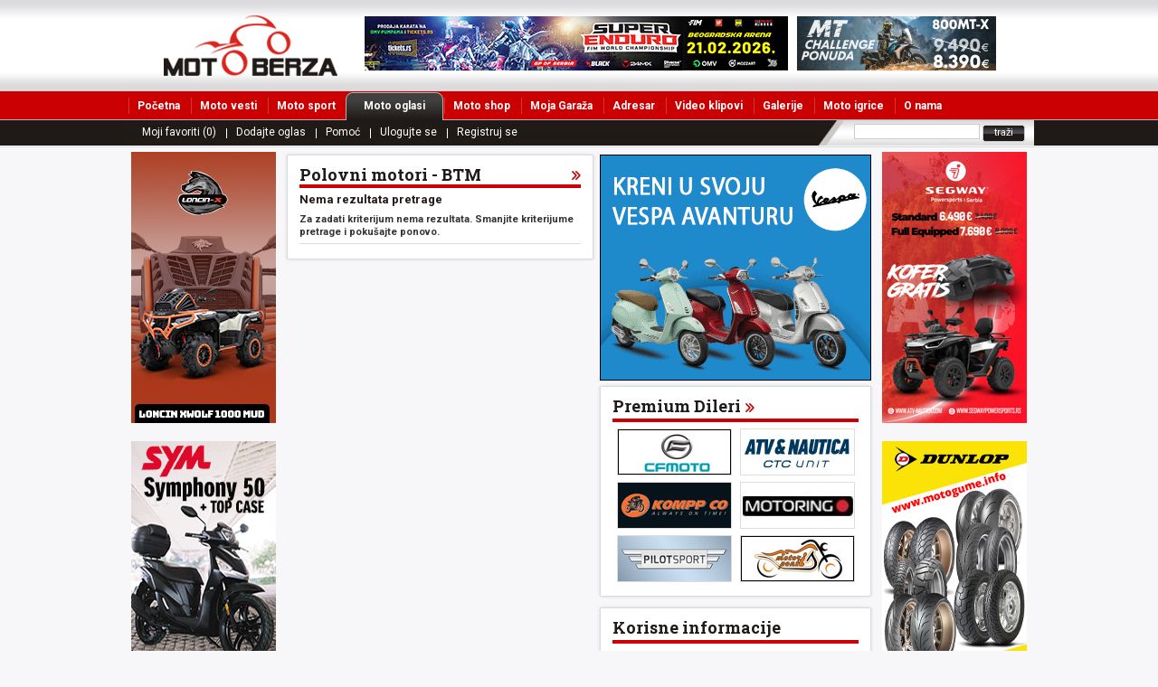

--- FILE ---
content_type: text/html; charset=utf-8
request_url: https://www.moto-berza.com/moto_oglasi/btm/
body_size: 162386
content:
<!DOCTYPE html PUBLIC "-//W3C//DTD XHTML 1.0 Transitional//EN" "http://www.w3.org/TR/xhtml1/DTD/xhtml1-transitional.dtd">

<html xmlns="http://www.w3.org/1999/xhtml" xml:lang="sr-SR" lang="sr-SR">

<head>

<meta http-equiv="X-UA-Compatible" content="IE=EmulateIE7" />

<meta http-equiv="Content-Type" content="text/html; charset=charset=UTF-8" />

<title>Polovni motori BTM, prodaja motora i skutera BTM - Strana 0 - moto-berza.com</title>

<meta name="description" content="Trazite polovni motor BTM? Na pravom ste mestu. Najveci izbor polovnih motora u Srbiji - Moto Berza." />

<meta name="keywords" content="Polovni motori,polovni skuteri,moto oglasi,polovni motocikli,polovni skuteri, Oglasi motora" />
<meta name="referrer" content="origin" />

<link rel="stylesheet" type="text/css" href="/css/style.css" />

<link rel="stylesheet" type="text/css" href="/css/mb-oglasi.css" />

<link rel="stylesheet" type="text/css" href="/css/mb-shop.css" />

<link rel="stylesheet" type="text/css" href="/css/mb-katalog.css" />

<link rel="stylesheet" type="text/css" href="/css/slideshow.css" />

<link rel="stylesheet" href="/jq/thickBox/thickbox.css" type="text/css" media="screen" />

<link href="/css_pirobox/white/style.css" media="screen" title="shadow" rel="stylesheet" type="text/css" />

<link rel="stylesheet" type="text/css" media="print" href="/css/print.css" />

<link rel="stylesheet" href="/css/impromptu.css" type="text/css" media="screen" />

<script language="JavaScript" type="text/javascript" src="/jq/jquery-1[1].3.2.min.js"></script>

<script language="JavaScript" type="text/javascript" src="/jq/slideshow.js"></script>

<script language="JavaScript" type="text/javascript" src="/jq/tabControl.js"></script>

<script language="JavaScript" type="text/javascript" src="/js/favorites.js"></script>

<script language="JavaScript" type="text/javascript" src="/jq/thickBox/thickbox-compressed.js"></script>

<script language="JavaScript" type="text/javascript" src="/js/piroBox.1_2.js"></script>

<script language="javascript" type="text/javascript" src="/js/sorter.custom.js"></script>

<script language="javascript" type="text/javascript" src="/js/custom.stuff.js"></script>

<script type="text/javascript" src="/jq/jquery-impromptu.2.7.min.js">



<script language="JavaScript" type="text/javascript" >



if(navigator.userAgent && navigator.userAgent.indexOf('MSIE') != -1)

{

	void(document.execCommand("BackgroundImageCache", false, true));

}





</script>

<!--[if IE 6]>

		<link rel="stylesheet" type="text/css" href="/css/ie6.css" />

<![endif]-->

<script language="JavaScript" type="text/javascript" >

<!--

var oldID = 0;

function showThumb(id)

{

	if (oldID != id) {

		$('#gall_'+oldID).fadeOut('slow', function()

		{

			$('#gall_'+id).fadeIn('slow');

		});

		oldID = id;

	}

}

$(document).ready(function() {

	$().piroBox({

		my_speed: 600, //animation speed

		bg_alpha: 0.9, //background opacity

		radius: 4, //caption rounded corner

		scrollImage : false, // true == image follows the page, false == image remains in the same open position

		pirobox_next : 'piro_next', // Nav buttons -> piro_next == inside piroBox , piro_next_out == outside piroBox

		pirobox_prev : 'piro_prev',// Nav buttons -> piro_prev == inside piroBox , piro_prev_out == outside piroBox

		close_all : '.piro_close',// add class .piro_overlay(with comma)if you want overlay click close piroBox

		slideShow : 'slideshow', // just delete slideshow between '' if you don't want it.

		slideSpeed : 6 //slideshow duration in seconds(3 to 6 Recommended)

	});

});

//-->

</script>

</head>

<body>
<!-- Google Tag Manager -->
<noscript><iframe src="//www.googletagmanager.com/ns.html?id=GTM-P3FQM4"
height="0" width="0" style="display:none;visibility:hidden"></iframe></noscript>
<script>(function(w,d,s,l,i){w[l]=w[l]||[];w[l].push({'gtm.start':
new Date().getTime(),event:'gtm.js'});var f=d.getElementsByTagName(s)[0],
j=d.createElement(s),dl=l!='dataLayer'?'&l='+l:'';j.async=true;j.src=
'//www.googletagmanager.com/gtm.js?id='+i+dl;f.parentNode.insertBefore(j,f);
})(window,document,'script','dataLayer','GTM-P3FQM4');</script>
<!-- End Google Tag Manager -->



<div id="headerContainer">



  <div class="centered relative">    



    <div class="hdrLogo"><a href="https://www.moto-berza.com" title="Moto Magazin"> </a></div>



    <div class="hdrBanners">



<div class="baner468"><a href="https://www.superenduro.rs/" title="super enduro beogradska arena" target="_blank"><img border="0" src="https://www.moto-berza.com/images/adportal/4908_super-enduro-mb.jpg" alt="super enduro beogradska arena" /></a></div>



<div class="baner220"><a href="https://cfmoto.rs/" title="CFMoto Srbija" target="_blank"><img border="0" src="https://www.moto-berza.com/images/adportal/4_cfmoto-mb.jpg" alt="CFMoto Srbija" /></a></div>



    </div>



    <!--Search-->



    <div id="search">



      <div id="search_inner">



        <form method="post" name="pretraga" id="pretraga" action="/cgi-bin/pretraga.pl">



          <input type="text" value="" name="therm" id="s" class="Srch" />



          <input type="submit" value="tra&#382;i" class="btnSrch" />



        </form>



      </div>



    </div>



    <ul id="menu1">



      <li > <a href="https://www.moto-berza.com/"  title="Moto Magazin">Po&#269;etna</a></li>



      <li ><a href="https://www.moto-berza.com/moto-vesti/"  title="Moto vesti">Moto vesti</a></li>



      <li ><a href="https://www.moto-berza.com/moto-sport/"  title="Moto sport vesti">Moto sport</a></li>



      <li class="active"><a href="https://www.moto-berza.com/polovni-motori/" class="first" title="Polovni motori">Moto oglasi<span class="bg_right"></span></a></li>



      <li ><a href="https://www.moto-berza.com/moto-shop/"  title="Moto shop Srbija">Moto shop</a></li>



      <li ><a href="https://www.moto-berza.com/moja-garaza/"  title="Moja Gara&#382;a">Moja Gara&#382;a</a></li>



      <li ><a href="https://www.moto-berza.com/adresar/"  title="Moto oprema i delovi">Adresar</a></li>



      <li ><a href="https://www.moto-berza.com/video-klipovi/"  title="Video klipovi motori">Video klipovi</a></li>



      <li ><a href="https://www.moto-berza.com/galerije/"  title="Slike motocikli">Galerije</a></li>



      <li ><a href="https://www.moto-berza.com/motori-igrice/"  title="Motori igre">Moto igrice</a></li>



      <li ><a href="https://www.moto-berza.com/str/o-nama/"  title="O nama">O nama</a></li>

 </ul>



    <ul id="menu2">



    



      <li ><a href="/moto-oglasi/moji-favoriti/" title="Moji favoriti (0)" class="first">Moji favoriti (0)</a></li>



    



      <li ><a href="/moto-oglasi/dodaj-oglas/" title="Dodajte oglas" >Dodajte oglas</a></li>



    



      <li ><a href="/str/pomoc/" title="Pomoc" >Pomo&#263;</a></li>



    



      <li ><a href="/moto-oglasi/login/" title="Ulogujte se" >Ulogujte se</a></li>



    



      <li ><a href="/moto-oglasi/registracija/" title="Registruj se" >Registruj se</a></li>



    



    </ul>



  </div>



</div>

<!--Centrirani kontejner gde je sadrzaj-->

<div class="centered clearfix">

  <div id="container3" class="clearfix">

<div id="lftBanerSide"><a href="https://voge-loncin.rs/product/xwolf-1000-mud/" title="xwolf 1000 mud" target="_blank"><img border="0" src="https://www.moto-berza.com/images/adportal/6319_ctc-2026.png" alt="xwolf 1000 mud"/></a><br /><br /><a href="https://www.moto-berza.com/adportal/url-206/" title="euro sumar" target="_blank"><img border="0" src="https://www.moto-berza.com/images/adportal/3468_euro-sumar-mb.gif" alt="euro sumar"/></a><br /><br /><a href="https://www.moto-berza.com/adportal/url-54/" title="moto delovi i oprema pontis" target="_blank"><img border="0" src="https://www.moto-berza.com/images/adportal/7253_mb.gif" alt="moto delovi i oprema pontis"/></a><br /><br /><a href="https://www.moto-berza.com/adportal/url-203/" title="motorland" target="_blank"><img border="0" src="https://www.moto-berza.com/images/adportal/638_motorland_nemazime_160x300.jpg" alt="motorland"/></a><br /><br /></div>

    <div id="mainContent">

      <!--Baner640x80-->

<div class="baner640"></div>

      <!-- END Baner640x80 -->

      <div class="clearer"></div>

      <div id="secCol">

        <!-- Motosport-->

        <div id="leftBox">

          <div class="topBgleftBox clearer"></div>

          <div class="lftRtgleftBox">

            <div class="box">

              <h1>Polovni motori - BTM</h1>

              <!-- artikalMo box ispisuje svaku Oglas zasebno-->



			<div class="artikalMo">

                <div class="titleLnkMo">

                  <h3>Nema rezultata pretrage</h3>

                </div>

                <div class="titleDatMo"></div>

                <div class="clearer"></div>

                <p><strong>Za zadati kriterijum nema rezultata. Smanjite kriterijume pretrage i poku&scaron;ajte ponovo.</strong><br />

                <div class="clearfloat"></div>

                <div class="sep"></div>

              </div>



              

            </div>

          </div>

          <div class="botBgleftBox clearer"></div>

        </div>

      </div>

      <div id="threeCol" class="clearfix">

        <!--  Premium dileri -->
<div id="PremiumDileri">
<div id="rightBox">
          <div class="topBgRightBox clearer"></div>
          <div id="divNavigacija2" class="navigacija2"></div>
          <div class="lftRtgRightBox">
            <div class="box-strelica">
              <h2>Premium Dileri</h2>
              <div class="border4"></div>
              <div id="premiumDilers">
 
                <div class="pdLogo"><a href="https://www.moto-berza.com/polovni-motori/cfmoto-beograd-plac-7/" title="CFMOTO"><img src="https://www.moto-berza.com/images/logo/7.jpg" alt="CFMOTO" style="border:1px solid #ddd"/></a></div>
 
                <div class="pdLogo"><a href="https://www.moto-berza.com/polovni-motori/ctc-unit-beograd-plac-46643/" title="CTC Unit"><img src="https://www.moto-berza.com/images/logo/46643.jpg" alt="CTC Unit" style="border:1px solid #ddd"/></a></div>
 
                <div class="pdLogo"><a href="https://www.moto-berza.com/polovni-motori/kompp-co-beograd-plac-16/" title="Kompp.co"><img src="https://www.moto-berza.com/images/logo/16.jpg" alt="Kompp.co" style="border:1px solid #ddd"/></a></div>
 
                <div class="pdLogo"><a href="https://www.moto-berza.com/polovni-motori/motoring-d-o-o--beograd-plac-6/" title="Motoring d.o.o."><img src="https://www.moto-berza.com/images/logo/6.jpg" alt="Motoring d.o.o." style="border:1px solid #ddd"/></a></div>
 
                <div class="pdLogo"><a href="https://www.moto-berza.com/polovni-motori/pilot-sport-beograd-plac-50937/" title="Pilot Sport"><img src="https://www.moto-berza.com/images/logo/50937.jpg" alt="Pilot Sport" style="border:1px solid #ddd"/></a></div>
 
                <div class="pdLogo"><a href="https://www.moto-berza.com/polovni-motori/pontis-kraljevo-plac-14/" title="Pontis"><img src="https://www.moto-berza.com/images/logo/14.jpg" alt="Pontis" style="border:1px solid #ddd"/></a></div>
 
              </div>
              <div class="clearfloat"></div>
            </div>
          </div>
          <div class="botBgRightBox clearer"></div>
        </div>
        </div>
        <!-- Poslednji pogledani-->



        <!--  Baneri i Adds -->

<div id="ritem-7"><div class="addsRightCol"><a href="https://skutercentar.com/" title="zastita motora od kradje" target="_blank"><img border="0" src="https://www.moto-berza.com/images/adportal/673_skuter-centar-2021.gif" alt="zastita motora od kradje" /></a></div></div>

<div id="ritem-8"><div class="addsRightCol"></div></div>

        <!--  END Baneri i Adds -->
        <!-- Boxes -->

<div id="box-11">
        <div id="rightBox">
          <div class="topBgRightBox clearer"></div>
          <div class="lftRtgRightBox">
            <!-- Vesti -->
            <div class="box">
              <h2>Korisne informacije</h2>
              <div class="clearfloat"></div>
              <div class="ostalo">
              <div class="vspliter">

                <h5><a href="http://www.moto-berza.com/str/mapa-srbije/" title="Auto karta Srbije">Auto karta Srbije</a></h5>
                <div class="sep"></div>

                <h5><a href="http://www.moto-berza.com/str/mapa-beograda/ " title="Mapa Beograda">Mapa Beograda</a></h5>
                <div class="sep"></div>

                <h5><a href="http://www.moto-berza.com/str/moto-skupovi/" title="Kalendar moto skupova">Kalendar moto skupova</a></h5>
                <div class="sep"></div>

                <h5><a href="http://www.moto-berza.com/str/saobracajne-kamere/" title="Saobraćajne kamere">Saobraćajne kamere</a></h5>
                <div class="sep"></div>

                <h5><a href="http://www.moto-berza.com/str/polaganje-prve-pomoci-za-autoskolu/ " title="Prva pomoć - Polaganje">Prva pomoć - Polaganje</a></h5>
                <div class="sep"></div>

                <h5><a href="http://www.moto-berza.com/moto-vesti/saveti/polaganje-za-motor--cena-i-uslovi-za-a-kategoriju/" title="Polaganje za motor A cena">Polaganje za motor A cena</a></h5>
                <div class="sep"></div>

                <h5><a href="http://www.moto-berza.com/moto-vesti/saveti/kako-do-potvrde-za-registarciju-skutera-/" title="Potvrda za registarciju skutera">Potvrda za registarciju skutera</a></h5>
                <div class="sep"></div>

                <h5><a href="http://www.moto-berza.com/moto-vesti/saveti/vodic-za-kupovinu-kacige/" title="Kupovina kacige">Kupovina kacige</a></h5>
                <div class="sep"></div>

                <h5><a href="http://www.moto-berza.com/moto-vesti/saveti/kako-pripremiti-motor-za-zimu/" title="Pripreme motora za zimu">Pripreme motora za zimu</a></h5>
                <div class="sep"></div>

                <h5><a href="https://www.moto-berza.com/str/moto-delovi/" title="Moto delovi">Moto delovi</a></h5>
                

              </div>
              <div class="vspliter">

                <h5><a href="http://www.moto-berza.com/str/mapa-evrope/ " title="Auto karta Evrope">Auto karta Evrope</a></h5>
                <div class="sep"></div>

                <h5><a href="http://www.moto-berza.com/str/razdaljina-izmedju-gradova" title="Udaljenost Gradova">Udaljenost Gradova</a></h5>
                <div class="sep"></div>

                <h5><a href="http://www.moto-berza.com/str/kalendar-moto-trka-srbija/" title="Kalendar moto trka Srbija">Kalendar moto trka Srbija</a></h5>
                <div class="sep"></div>

                <h5><a href="http://www.moto-berza.com/str/kalendar-motogp-trka/" title="Kalendar motoGP trka">Kalendar motoGP trka</a></h5>
                <div class="sep"></div>

                <h5><a href="http://www.moto-berza.com/str/lekarsko-uverenje-za-vozacku-dozvolu-a-kategorije/" title="Lekarski pregled za vozačku dozvolu">Lekarski pregled za vozačku dozvolu</a></h5>
                <div class="sep"></div>

                <h5><a href="http://www.moto-berza.com/moto-vesti/saveti/kako-ukazati-prvu-pomoc-povredjenom-motociklisti/" title="Prva pomoć za motocikliste">Prva pomoć za motocikliste</a></h5>
                <div class="sep"></div>

                <h5><a href="http://www.moto-berza.com/moto-vesti/saveti/zategnutost--ciscenje-i-podmazivanja-lanca/" title="Čišćenje lanca">Čišćenje lanca</a></h5>
                <div class="sep"></div>

                <h5><a href="http://www.moto-berza.com/moto-vesti/saveti/kako-odrediti-velicinu-kacige/" title="Veličina kacige">Veličina kacige</a></h5>
                <div class="sep"></div>

                <h5><a href="http://www.moto-berza.com/moto-vesti/saveti/garancija-na-moto-oremu-i-delove/" title="Garancija moto opreme">Garancija moto opreme</a></h5>
                <div class="sep"></div>

                <h5><a href="http://www.moto-berza.com/moto-vesti/saveti/kako-da-zamenite-ulje-na-motoru/" title="Zamena ulja na motoru">Zamena ulja na motoru</a></h5>
                

              </div>
              </div>
            </div>
          </div>
          <div class="botBgRightBox clearer"></div>
        </div>
        </div>

	<!-- Boxes -->
<div id="ritem-og">
        <div id="rightBox">
          <div class="topBgRightBox clearer"></div>
          <div class="lftRtgRightBox">
            <!-- Vesti -->
            <div class="box">
            <div class="desniModulTabs">
                    <div class="najcitanijeTabsWrap">
                      <div class="tabLKorWrapMo" id="pretragaLKorWrap1" style="background-position: -25px 0px; "></div>
                      <div class="tabMidWrapMo" id="pretragaMidWrap1" style="background: url(/images/tab_aktivan_bg_mo.gif) top center;"><a href="javascript:void(0);" onclick="javascript:SearchTabSwitch(1);">Motocikli</a></div>
                      <div class="tabDKorWrapMo" id="pretragaDKorWrap1" style="background-position: -29px 0px; "></div>
                      <div class="tabLKorWrapMo" id="pretragaLKorWrap2" style="background-position: -33px 0px; "></div>
                      <div class="tabMidWrapMo" id="pretragaMidWrap2" style="background:url(/images/tab_neaktivan_bg_mo.gif) top center;"><a href="javascript:void(0);" onclick="javascript:SearchTabSwitch(2);">Delovi i oprema</a></div>
                      <div class="tabDKorWrapMo" id="pretragaDKorWrap2" style="background-position: -37px 0px; "></div>
                      <div class="tabLKorWrapMo" id="pretragaLKorWrap2" style="background-position: -33px 0px; "></div>
                      <div class="tabMidWrapMo" id="pretragaMidWrap2" style="background:url(/images/tab_neaktivan_bg_mo.gif) top center;"><a href="https://www.moto-berza.com/moto-oglasi/dodaj-oglas/" title="Dodaj oglas - Polovni motori">Dodaj oglas</a></div>
                      <div class="tabDKorWrapMo" id="pretragaDKorWrap2" style="background-position: -37px 0px; "></div>
                    </div>
                  </div>
                  
              <div class="clearfloat"></div>
              <h2></h2>
              <div class="ostalo">
              <div id="pretraga1">
                <form name="pretraga" id="pretraga" action="/cgi-bin/oglasi-pretraga.pl" method="POST">
                  <table width="100%" border="0" cellspacing="4" cellpadding="0">
                    <tr>
                                      <td width="70">Proizvo&#273;a&#269;:</td>
                                      <td width="190"><select name="og_proizvodjac" size="1" style="width:195px">
                                          <option value="" selected>Svi proizvo&#273;a&#269;i</option>								                                          <option value="Access Motor">Access Motor</option>                                                                                           <option value="Adams">Adams</option>                                                                                           <option value="Adly">Adly</option>                                                                                           <option value="Aeon">Aeon</option>                                                                                           <option value="American Ironhorse">American Ironhorse</option>                                                                                           <option value="Apaches">Apaches</option>                                                                                           <option value="Aprilia">Aprilia</option>                                                                                           <option value="Arctic Cat">Arctic Cat</option>                                                                                           <option value="Asia Wing">Asia Wing</option>                                                                                           <option value="Atala">Atala</option>                                                                                           <option value="ATV">ATV</option>                                                                                           <option value="Avanty">Avanty</option>                                                                                           <option value="Bajaj">Bajaj</option>                                                                                           <option value="Baotian">Baotian</option>                                                                                           <option value="Benelli">Benelli</option>                                                                                           <option value="Benzhou">Benzhou</option>                                                                                           <option value="Beta">Beta</option>                                                                                           <option value="BMW">BMW</option>                                                                                           <option value="Bombardier">Bombardier</option>                                                                                           <option value="BTM">BTM</option>                                                                                           <option value="Buell">Buell</option>                                                                                           <option value="Cagiva">Cagiva</option>                                                                                           <option value="CF Moto">CF Moto</option>                                                                                           <option value="Chituma">Chituma</option>                                                                                           <option value="Chuanl">Chuanl</option>                                                                                           <option value="City">City</option>                                                                                           <option value="CPI">CPI</option>                                                                                           <option value="Csepel">Csepel</option>                                                                                           <option value="Dadyw">Dadyw</option>                                                                                           <option value="Daelim">Daelim</option>                                                                                           <option value="Danuvia">Danuvia</option>                                                                                           <option value="Derbi">Derbi</option>                                                                                           <option value="Dirkop">Dirkop</option>                                                                                           <option value="Dirt">Dirt</option>                                                                                           <option value="DKW">DKW</option>                                                                                           <option value="Ducati">Ducati</option>                                                                                           <option value="Fabius">Fabius</option>                                                                                           <option value="Falcon">Falcon</option>                                                                                           <option value="Fantic">Fantic</option>                                                                                           <option value="Fusion">Fusion</option>                                                                                           <option value="Futong">Futong</option>                                                                                           <option value="FYM">FYM</option>                                                                                           <option value="Galaxy">Galaxy</option>                                                                                           <option value="Gaoming">Gaoming</option>                                                                                           <option value="Garelli">Garelli</option>                                                                                           <option value="GAS">GAS</option>                                                                                           <option value="Geely">Geely</option>                                                                                           <option value="Generic">Generic</option>                                                                                           <option value="Gilera">Gilera</option>                                                                                           <option value="Grace">Grace</option>                                                                                           <option value="Hanglong">Hanglong</option>                                                                                           <option value="Haojin">Haojin</option>                                                                                           <option value="Harley-Davidson">Harley-Davidson</option>                                                                                           <option value="Hatzhmeng">Hatzhmeng</option>                                                                                           <option value="Honda">Honda</option>                                                                                           <option value="Honling">Honling</option>                                                                                           <option value="Horeks">Horeks</option>                                                                                           <option value="Huatian">Huatian</option>                                                                                           <option value="Husaberg">Husaberg</option>                                                                                           <option value="Husqvarna">Husqvarna</option>                                                                                           <option value="Hyosung">Hyosung</option>                                                                                           <option value="Italjet">Italjet</option>                                                                                           <option value="IZH">IZH</option>                                                                                           <option value="Jawa">Jawa</option>                                                                                           <option value="Jialing">Jialing</option>                                                                                           <option value="Jinbawang">Jinbawang</option>                                                                                           <option value="Jinlun">Jinlun</option>                                                                                           <option value="Jonway">Jonway</option>                                                                                           <option value="Kanuni">Kanuni</option>                                                                                           <option value="Kawasaki">Kawasaki</option>                                                                                           <option value="Keeway">Keeway</option>                                                                                           <option value="Kinetik">Kinetik</option>                                                                                           <option value="KingRing">KingRing</option>                                                                                           <option value="Kinroad">Kinroad</option>                                                                                           <option value="Knight">Knight</option>                                                                                           <option value="Kreidler">Kreidler</option>                                                                                           <option value="KTM">KTM</option>                                                                                           <option value="Kymco">Kymco</option>                                                                                           <option value="Laverda">Laverda</option>                                                                                           <option value="Lifan">Lifan</option>                                                                                           <option value="Linhai">Linhai</option>                                                                                           <option value="Loncin">Loncin</option>                                                                                           <option value="Longbo">Longbo</option>                                                                                           <option value="Longjia">Longjia</option>                                                                                           <option value="Magnet">Magnet</option>                                                                                           <option value="Malaguti">Malaguti</option>                                                                                           <option value="MBK">MBK</option>                                                                                           <option value="Megelli">Megelli</option>                                                                                           <option value="Meiduo">Meiduo</option>                                                                                           <option value="Mini Bike">Mini Bike</option>                                                                                           <option value="Mondial">Mondial</option>                                                                                           <option value="Money Moto">Money Moto</option>                                                                                           <option value="Moto Guzzi">Moto Guzzi</option>                                                                                           <option value="Moto Mania">Moto Mania</option>                                                                                           <option value="Moto zeta">Moto zeta</option>                                                                                           <option value="Motocikli ručne izrade">Motocikli ručne izrade</option>                                                                                           <option value="Motogrini ">Motogrini </option>                                                                                           <option value="Motomorrini">Motomorrini</option>                                                                                           <option value="Motorspania">Motorspania</option>                                                                                           <option value="MV Agusta">MV Agusta</option>                                                                                           <option value="MZ">MZ</option>                                                                                           <option value="NSU">NSU</option>                                                                                           <option value="Orion">Orion</option>                                                                                           <option value="Peda">Peda</option>                                                                                           <option value="Peugeot">Peugeot</option>                                                                                           <option value="PGO">PGO</option>                                                                                           <option value="Phoenix">Phoenix</option>                                                                                           <option value="Piaggio">Piaggio</option>                                                                                           <option value="Pocketbike">Pocketbike</option>                                                                                           <option value="Polaris">Polaris</option>                                                                                           <option value="Primo">Primo</option>                                                                                           <option value="Puch">Puch</option>                                                                                           <option value="Qingqi">Qingqi</option>                                                                                           <option value="Quad">Quad</option>                                                                                           <option value="Quadro">Quadro</option>                                                                                           <option value="Ranger">Ranger</option>                                                                                           <option value="Regal">Regal</option>                                                                                           <option value="Rieju">Rieju</option>                                                                                           <option value="Romet">Romet</option>                                                                                           <option value="Royal Enfield">Royal Enfield</option>                                                                                           <option value="Sachs">Sachs</option>                                                                                           <option value="Salcano">Salcano</option>                                                                                           <option value="Sampo">Sampo</option>                                                                                           <option value="Sanili">Sanili</option>                                                                                           <option value="Schenke">Schenke</option>                                                                                           <option value="Scooter">Scooter</option>                                                                                           <option value="Seaa Doo">Seaa Doo</option>                                                                                           <option value="Segway">Segway</option>                                                                                           <option value="Sherco">Sherco</option>                                                                                           <option value="Shineray">Shineray</option>                                                                                           <option value="Sia Moto">Sia Moto</option>                                                                                           <option value="Simson">Simson</option>                                                                                           <option value="Sky">Sky</option>                                                                                           <option value="SMC">SMC</option>                                                                                           <option value="Solex">Solex</option>                                                                                           <option value="Spider">Spider</option>                                                                                           <option value="Sprint">Sprint</option>                                                                                           <option value="Stels">Stels</option>                                                                                           <option value="Suzuki">Suzuki</option>                                                                                           <option value="SYM">SYM</option>                                                                                           <option value="Tauris">Tauris</option>                                                                                           <option value="TGB">TGB</option>                                                                                           <option value="TM">TM</option>                                                                                           <option value="Tomos">Tomos</option>                                                                                           <option value="Tony">Tony</option>                                                                                           <option value="Tornax">Tornax</option>                                                                                           <option value="Trike">Trike</option>                                                                                           <option value="Triumph">Triumph</option>                                                                                           <option value="Trotico">Trotico</option>                                                                                           <option value="Truva">Truva</option>                                                                                           <option value="Tula">Tula</option>                                                                                           <option value="TVS">TVS</option>                                                                                           <option value="Ural">Ural</option>                                                                                           <option value="Vespa">Vespa</option>                                                                                           <option value="Victory">Victory</option>                                                                                           <option value="Vor">Vor</option>                                                                                           <option value="VW">VW</option>                                                                                           <option value="Wangye">Wangye</option>                                                                                           <option value="Xingang">Xingang</option>                                                                                           <option value="Xinling">Xinling</option>                                                                                           <option value="Yamaha">Yamaha</option>                                                                                           <option value="Yamasaki">Yamasaki</option>                                                                                           <option value="Yiben">Yiben</option>                                                                                           <option value="Zhongyu">Zhongyu</option>                                                                                           <option value="Zongshen">Zongshen</option>                                                                                           <option value="Zundapp">Zundapp</option>                                                                                           <option value="Zxmco">Zxmco</option>                                                 
                                        </select></td>
                                    </tr>
                    <tr>
                                      <td>Model:</td>
                                      <td><input size="35" name="og_model" style="width:190px" /></td>
                                    </tr>
                    <tr>
                                      <td>Kategorija:</td>
                                      <td><select name="og_kategorija" size="1" style="width:195px">
                                          <option value="" selected>Sve kategorije</option>                                                                                    <option value="5">ATV / Quad</option>                                          
                                                                                    <option value="6">Chopper / Cruiser</option>                                          
                                                                                    <option value="8">Cross</option>                                          
                                                                                    <option value="7">Enduro</option>                                          
                                                                                    <option value="9">Mini bike (pocket bike)</option>                                          
                                                                                    <option value="10">Moped</option>                                          
                                                                                    <option value="36">Motorne sanke</option>                                          
                                                                                    <option value="11">Naked</option>                                          
                                                                                    <option value="12">Oldtimer</option>                                          
                                                                                    <option value="4">Skuteri do 50cc</option>                                          
                                                                                    <option value="22">Skuteri od 50 cc do 250cc</option>                                          
                                                                                    <option value="23">Skuteri preko 250cc</option>                                          
                                                                                    <option value="13">Sport / Super sport</option>                                          
                                                                                    <option value="14">Supermoto</option>                                          
                                                                                    <option value="15">Touring</option>                                          
                                          
                                        </select></td>
                                    </tr>
                                    <tr>
                                      <td>Cena:</td>
                                      <td><input size="10" name="og_cena_od"  style="width:73px" />
                                        &nbsp;&nbsp;do&nbsp;&nbsp;
                                        <input size="10" name="og_cena_do"  style="width:73px" /></td>
                                    </tr>
                  </table>
                  <div class="sep"></div>
                  <div class="visinaBtn">
                    <div class="lftFloat">
                      
                    </div>
                    <div class="rgtFloat">
                      <input value="Trazi" name="process" type="submit" class="btnGlasaj">
                    </div>
                  </div>
                  <div class="clearer"></div>
                </form>
                </div>
                <div id="pretraga2" style="display:none;">
                <form name="delovi" id="delovi" action="/cgi-bin/delovi-pretraga.pl" method="POST">
                  <table width="100%" border="0" cellspacing="4" cellpadding="0">
                  <tr>
                                      <td width="70">Kategorija:</td>
                                      <td width="190"><select name="og_kategorija" size="1" style="width:195px">
                                          <option value="" selected>Sve kategorije</option>
										
                                                   <option value="32">Akumulatori</option>
                                          
                                                   <option value="26">Auspusi</option>
                                          
                                                   <option value="28">Farovi i migavci</option>
                                          
                                                   <option value="17">Gume</option>
                                          
                                                   <option value="19">Jakne</option>
                                          
                                                   <option value="18">Kacige</option>
                                          
                                                   <option value="27">Koferi i torbe</option>
                                          
                                                   <option value="25">Kombinezoni</option>
                                          
                                                   <option value="31">Majice, duksevi i kačketi</option>
                                          
                                                   <option value="35">Makete motora</option>
                                          
                                                   <option value="24">Obuća</option>
                                          
                                                   <option value="16">Ostalo</option>
                                          
                                                   <option value="21">Pantalone</option>
                                          
                                                   <option value="29">Rezervni delovi</option>
                                          
                                                   <option value="34">Rukavice</option>
                                          
                                                   <option value="33">Ulja i maziva</option>
                                          
                                                   <option value="30">Usluge</option>
                                          
                                        </select></td>
                                    </tr>
                    <tr>
                                      <td>Model, deo:</td>
                                      <td><input size="35" name="og_model" style="width:190px" /></td>
                                    </tr>
                                    <tr>
                                      <td>Cena:</td>
                                      <td><input size="10" name="og_cena_od"  style="width:73px" />
                                        &nbsp;&nbsp;do&nbsp;&nbsp;
                                        <input size="10" name="og_cena_do"  style="width:73px" /></td>
                                    </tr>
                  </table>
                  <div class="sep"></div>
                  <div class="visinaBtn">
                    <div class="lftFloat">
                      
                    </div>
                    <div class="rgtFloat">
                      <input value="Trazi" name="process" type="submit" class="btnGlasaj">
                    </div>
                  </div>
                  <div class="clearer"></div>
                </form>
                </div>
              </div>
            </div>
          </div>
          <div class="botBgRightBox clearer"></div>
        </div>
        </div>

      </div>
      <script type="text/javascript"> 
	var sort_order_r = ['ritem-7','PremiumDileri','mgPoslednjiPregledani','ritem-8','ogPoslednjiPregledani','box-11',]; 
	$('#threeCol').reOrder(sort_order_r);
</script> 

      <div class="baner468x60"><a href="https://www.moto-berza.com/adportal/url-196/" title="Ulje za motocikle - millers oils" target="_blank"><img border="0" src="https://www.moto-berza.com/images/adportal/7313_millers-novi-moto-berza.gif" alt="Ulje za motocikle - millers oils" /></a></div>

	<div class="baner160x60"></div>

            <!-- PRETRAGA -->

<div id="bigBox" class="noPrint">        <div class="topBgBigBox clearer"></div>        <div class="lftRtgBoxAkt">          <!-- Pretraga -->          <div id="divVesti">            <div class="box">              <h1>Polovni Motori - pretraga</h1>              <div class="vest_holder">                <div id="pretragaMo">                  <div class="desniModulTabs">                    <div class="najcitanijeTabsWrap">                      <div class="tabLKorWrapMo" id="pretragaLKorWrap1" style="background-position: -25px 0px; "></div>                      <div class="tabMidWrapMo" id="pretragaMidWrap1" style="background: url(/images/tab_aktivan_bg_mo.gif) top center;"><a href="https://www.moto-berza.com/polovni-motori/">Motocikli</a></div>                      <div class="tabDKorWrapMo" id="pretragaDKorWrap1" style="background-position: -29px 0px; "></div>                      <div class="tabLKorWrapMo" id="pretragaLKorWrap2" style="background-position: -33px 0px; "></div>                      <div class="tabMidWrapMo" id="pretragaMidWrap2" style="background:url(/images/tab_neaktivan_bg_mo.gif) top center;"><a href="https://www.moto-berza.com/moto-oprema/">Moto delovi i oprema</a></div>                      <div class="tabDKorWrapMo" id="pretragaDKorWrap2" style="background-position: -37px 0px; "></div>                      <div class="tabLKorWrapMo" id="pretragaLKorWrap3" style="background-position: -33px 0px; "></div>                      <div class="tabMidWrapMo" id="pretragaMidWrap2" style="background:url(/images/tab_neaktivan_bg_mo.gif) top center;"><a href="https://www.moto-berza.com/moto-oglasi/dodaj-oglas/">Dodaj oglas</a></div>                      <div class="tabDKorWrapMo" id="pretragaDKorWrap3" style="background-position: -37px 0px; "></div>                    </div>                  </div>                  <div id="mainBoxMo">                    <div class="topmainBoxMo clearer"></div>                    <div class="lftmainBoxMo">                      <div class="lftRtgmainBoxMo">                        <div class="box" style="padding-bottom:0">                          <form method="post" action="/cgi-bin/oglasi-pretraga.pl">                            <table width="100%" border="0" cellspacing="0" cellpadding="0">                              <tr>                                <td width="50%" valign="top"><table width="293" border="0" cellspacing="0" cellpadding="0" id="mbPretrga1">                                    <tr>                                      <td width="75">Proizvo&#273;a&#269;:</td>                                      <td width="218"><select name="og_proizvodjac" size="1" style="width:200px">                                          <option value="" selected>Svi proizvo&#273;a&#269;i</option>												                                                   <option value="Access Motor" >Access Motor</option>                                                                                                    <option value="Adams" >Adams</option>                                                                                                    <option value="Adly" >Adly</option>                                                                                                    <option value="Aeon" >Aeon</option>                                                                                                    <option value="American Ironhorse" >American Ironhorse</option>                                                                                                    <option value="Apaches" >Apaches</option>                                                                                                    <option value="Aprilia" >Aprilia</option>                                                                                                    <option value="Arctic Cat" >Arctic Cat</option>                                                                                                    <option value="Asia Wing" >Asia Wing</option>                                                                                                    <option value="Atala" >Atala</option>                                                                                                    <option value="ATV" >ATV</option>                                                                                                    <option value="Avanty" >Avanty</option>                                                                                                    <option value="Bajaj" >Bajaj</option>                                                                                                    <option value="Baotian" >Baotian</option>                                                                                                    <option value="Benelli" >Benelli</option>                                                                                                    <option value="Benzhou" >Benzhou</option>                                                                                                    <option value="Beta" >Beta</option>                                                                                                    <option value="BMW" >BMW</option>                                                                                                    <option value="Bombardier" >Bombardier</option>                                                                                                    <option value="BTM" selected>BTM</option>                                                                                                    <option value="Buell" >Buell</option>                                                                                                    <option value="Cagiva" >Cagiva</option>                                                                                                    <option value="CF Moto" >CF Moto</option>                                                                                                    <option value="Chituma" >Chituma</option>                                                                                                    <option value="Chuanl" >Chuanl</option>                                                                                                    <option value="City" >City</option>                                                                                                    <option value="CPI" >CPI</option>                                                                                                    <option value="Csepel" >Csepel</option>                                                                                                    <option value="Dadyw" >Dadyw</option>                                                                                                    <option value="Daelim" >Daelim</option>                                                                                                    <option value="Danuvia" >Danuvia</option>                                                                                                    <option value="Derbi" >Derbi</option>                                                                                                    <option value="Dirkop" >Dirkop</option>                                                                                                    <option value="Dirt" >Dirt</option>                                                                                                    <option value="DKW" >DKW</option>                                                                                                    <option value="Ducati" >Ducati</option>                                                                                                    <option value="Fabius" >Fabius</option>                                                                                                    <option value="Falcon" >Falcon</option>                                                                                                    <option value="Fantic" >Fantic</option>                                                                                                    <option value="Fusion" >Fusion</option>                                                                                                    <option value="Futong" >Futong</option>                                                                                                    <option value="FYM" >FYM</option>                                                                                                    <option value="Galaxy" >Galaxy</option>                                                                                                    <option value="Gaoming" >Gaoming</option>                                                                                                    <option value="Garelli" >Garelli</option>                                                                                                    <option value="GAS" >GAS</option>                                                                                                    <option value="Geely" >Geely</option>                                                                                                    <option value="Generic" >Generic</option>                                                                                                    <option value="Gilera" >Gilera</option>                                                                                                    <option value="Grace" >Grace</option>                                                                                                    <option value="Hanglong" >Hanglong</option>                                                                                                    <option value="Haojin" >Haojin</option>                                                                                                    <option value="Harley-Davidson" >Harley-Davidson</option>                                                                                                    <option value="Hatzhmeng" >Hatzhmeng</option>                                                                                                    <option value="Honda" >Honda</option>                                                                                                    <option value="Honling" >Honling</option>                                                                                                    <option value="Horeks" >Horeks</option>                                                                                                    <option value="Huatian" >Huatian</option>                                                                                                    <option value="Husaberg" >Husaberg</option>                                                                                                    <option value="Husqvarna" >Husqvarna</option>                                                                                                    <option value="Hyosung" >Hyosung</option>                                                                                                    <option value="Italjet" >Italjet</option>                                                                                                    <option value="IZH" >IZH</option>                                                                                                    <option value="Jawa" >Jawa</option>                                                                                                    <option value="Jialing" >Jialing</option>                                                                                                    <option value="Jinbawang" >Jinbawang</option>                                                                                                    <option value="Jinlun" >Jinlun</option>                                                                                                    <option value="Jonway" >Jonway</option>                                                                                                    <option value="Kanuni" >Kanuni</option>                                                                                                    <option value="Kawasaki" >Kawasaki</option>                                                                                                    <option value="Keeway" >Keeway</option>                                                                                                    <option value="Kinetik" >Kinetik</option>                                                                                                    <option value="KingRing" >KingRing</option>                                                                                                    <option value="Kinroad" >Kinroad</option>                                                                                                    <option value="Knight" >Knight</option>                                                                                                    <option value="Kreidler" >Kreidler</option>                                                                                                    <option value="KTM" >KTM</option>                                                                                                    <option value="Kymco" >Kymco</option>                                                                                                    <option value="Laverda" >Laverda</option>                                                                                                    <option value="Lifan" >Lifan</option>                                                                                                    <option value="Linhai" >Linhai</option>                                                                                                    <option value="Loncin" >Loncin</option>                                                                                                    <option value="Longbo" >Longbo</option>                                                                                                    <option value="Longjia" >Longjia</option>                                                                                                    <option value="Magnet" >Magnet</option>                                                                                                    <option value="Malaguti" >Malaguti</option>                                                                                                    <option value="MBK" >MBK</option>                                                                                                    <option value="Megelli" >Megelli</option>                                                                                                    <option value="Meiduo" >Meiduo</option>                                                                                                    <option value="Mini Bike" >Mini Bike</option>                                                                                                    <option value="Mondial" >Mondial</option>                                                                                                    <option value="Money Moto" >Money Moto</option>                                                                                                    <option value="Moto Guzzi" >Moto Guzzi</option>                                                                                                    <option value="Moto Mania" >Moto Mania</option>                                                                                                    <option value="Moto zeta" >Moto zeta</option>                                                                                                    <option value="Motocikli ručne izrade" >Motocikli ručne izrade</option>                                                                                                    <option value="Motogrini " >Motogrini </option>                                                                                                    <option value="Motomorrini" >Motomorrini</option>                                                                                                    <option value="Motorspania" >Motorspania</option>                                                                                                    <option value="MV Agusta" >MV Agusta</option>                                                                                                    <option value="MZ" >MZ</option>                                                                                                    <option value="NSU" >NSU</option>                                                                                                    <option value="Orion" >Orion</option>                                                                                                    <option value="Peda" >Peda</option>                                                                                                    <option value="Peugeot" >Peugeot</option>                                                                                                    <option value="PGO" >PGO</option>                                                                                                    <option value="Phoenix" >Phoenix</option>                                                                                                    <option value="Piaggio" >Piaggio</option>                                                                                                    <option value="Pocketbike" >Pocketbike</option>                                                                                                    <option value="Polaris" >Polaris</option>                                                                                                    <option value="Primo" >Primo</option>                                                                                                    <option value="Puch" >Puch</option>                                                                                                    <option value="Qingqi" >Qingqi</option>                                                                                                    <option value="Quad" >Quad</option>                                                                                                    <option value="Quadro" >Quadro</option>                                                                                                    <option value="Ranger" >Ranger</option>                                                                                                    <option value="Regal" >Regal</option>                                                                                                    <option value="Rieju" >Rieju</option>                                                                                                    <option value="Romet" >Romet</option>                                                                                                    <option value="Royal Enfield" >Royal Enfield</option>                                                                                                    <option value="Sachs" >Sachs</option>                                                                                                    <option value="Salcano" >Salcano</option>                                                                                                    <option value="Sampo" >Sampo</option>                                                                                                    <option value="Sanili" >Sanili</option>                                                                                                    <option value="Schenke" >Schenke</option>                                                                                                    <option value="Scooter" >Scooter</option>                                                                                                    <option value="Seaa Doo" >Seaa Doo</option>                                                                                                    <option value="Segway" >Segway</option>                                                                                                    <option value="Sherco" >Sherco</option>                                                                                                    <option value="Shineray" >Shineray</option>                                                                                                    <option value="Sia Moto" >Sia Moto</option>                                                                                                    <option value="Simson" >Simson</option>                                                                                                    <option value="Sky" >Sky</option>                                                                                                    <option value="SMC" >SMC</option>                                                                                                    <option value="Solex" >Solex</option>                                                                                                    <option value="Spider" >Spider</option>                                                                                                    <option value="Sprint" >Sprint</option>                                                                                                    <option value="Stels" >Stels</option>                                                                                                    <option value="Suzuki" >Suzuki</option>                                                                                                    <option value="SYM" >SYM</option>                                                                                                    <option value="Tauris" >Tauris</option>                                                                                                    <option value="TGB" >TGB</option>                                                                                                    <option value="TM" >TM</option>                                                                                                    <option value="Tomos" >Tomos</option>                                                                                                    <option value="Tony" >Tony</option>                                                                                                    <option value="Tornax" >Tornax</option>                                                                                                    <option value="Trike" >Trike</option>                                                                                                    <option value="Triumph" >Triumph</option>                                                                                                    <option value="Trotico" >Trotico</option>                                                                                                    <option value="Truva" >Truva</option>                                                                                                    <option value="Tula" >Tula</option>                                                                                                    <option value="TVS" >TVS</option>                                                                                                    <option value="Ural" >Ural</option>                                                                                                    <option value="Vespa" >Vespa</option>                                                                                                    <option value="Victory" >Victory</option>                                                                                                    <option value="Vor" >Vor</option>                                                                                                    <option value="VW" >VW</option>                                                                                                    <option value="Wangye" >Wangye</option>                                                                                                    <option value="Xingang" >Xingang</option>                                                                                                    <option value="Xinling" >Xinling</option>                                                                                                    <option value="Yamaha" >Yamaha</option>                                                                                                    <option value="Yamasaki" >Yamasaki</option>                                                                                                    <option value="Yiben" >Yiben</option>                                                                                                    <option value="Zhongyu" >Zhongyu</option>                                                                                                    <option value="Zongshen" >Zongshen</option>                                                                                                    <option value="Zundapp" >Zundapp</option>                                                                                                    <option value="Zxmco" >Zxmco</option>                                                                                         </select></td>                                    </tr>                                    <tr>                                      <td>Model:</td>                                      <td><input size="35" name="og_model" style="width:200px" value="" /></td>                                    </tr>                                    <tr>                                      <td>Kubika&#382;a:</td>                                      <td><input size="10" name="og_kubikaza_od" style="width:70px" value="" />                                        &nbsp;&nbsp;do&nbsp;&nbsp;                                        <input size="10" name="og_kubikaza_do" style="width:70px" value="" /></td>                                    </tr>
<tr>                                      <td>Kw:</td>                                      <td><input size="10" name="og_kw_od" style="width:70px" value="" />                                        &nbsp;&nbsp;do&nbsp;&nbsp;                                        <input size="10" name="og_kw_do" style="width:70px" value="" /></td>                                    </tr>                                    <tr>                                      <td>Kategorija:</td>                                      <td><select name="og_kategorija" size="1" style="width:200px">                                          <option value="" selected>Sve kategorije</option>                                                                                             <option value="5" >ATV / Quad</option>                                                                                             <option value="6" >Chopper / Cruiser</option>                                                                                             <option value="8" >Cross</option>                                                                                             <option value="7" >Enduro</option>                                                                                             <option value="9" >Mini bike (pocket bike)</option>                                                                                             <option value="10" >Moped</option>                                                                                             <option value="36" >Motorne sanke</option>                                                                                             <option value="11" >Naked</option>                                                                                             <option value="12" >Oldtimer</option>                                                                                             <option value="4" >Skuteri do 50cc</option>                                                                                             <option value="22" >Skuteri od 50 cc do 250cc</option>                                                                                             <option value="23" >Skuteri preko 250cc</option>                                                                                             <option value="13" >Sport / Super sport</option>                                                                                             <option value="14" >Supermoto</option>                                                                                             <option value="15" >Touring</option>                                                                                  </select></td>                                    </tr>                                    <tr>                                      <td>Cena:</td>                                      <td><input size="10" name="og_cena_od"  style="width:70px" value="" />                                        &nbsp;&nbsp;do&nbsp;&nbsp;                                        <input size="10" name="og_cena_do"  style="width:70px" value="" /></td>                                    </tr>                                    <tr>                                      <td colspan="2" valign="top">                                          <input type="checkbox" id="og_stranac" name="og_stranac" value="1"  /> <label for="">Stranac</label>                                          &nbsp;&nbsp;&nbsp;<input type="checkbox" id="og_havarisan" name="og_havarisan" value="1"  /> <label for="">Havarisan&nbsp;</label>                                          &nbsp;&nbsp;                                          <input type="checkbox" id="og_zamena" name="og_zamena" value="1"  />                                          <label for="">Zamena</label>                                      </td>                                    </tr>                                    <tr>                                      <td colspan="2" valign="top">&nbsp;</td>                                    </tr>                                  </table></td>                                <td width="50%" valign="top"><table width="293" border="0" cellspacing="0" cellpadding="0" id="mbPretrga2">                                    <tr>                                      <td width="79">&nbsp;&nbsp;Godite od:</td>                                      <td width="214"><select name="og_godiste_od" size="1" style="width:74px">                                                                                             <option value="1950" selected>                                                    1950                                                    </option>                                                                                             <option value="1951" >                                                    1951                                                    </option>                                                                                             <option value="1952" >                                                    1952                                                    </option>                                                                                             <option value="1953" >                                                    1953                                                    </option>                                                                                             <option value="1954" >                                                    1954                                                    </option>                                                                                             <option value="1955" >                                                    1955                                                    </option>                                                                                             <option value="1956" >                                                    1956                                                    </option>                                                                                             <option value="1957" >                                                    1957                                                    </option>                                                                                             <option value="1958" >                                                    1958                                                    </option>                                                                                             <option value="1959" >                                                    1959                                                    </option>                                                                                             <option value="1960" >                                                    1960                                                    </option>                                                                                             <option value="1961" >                                                    1961                                                    </option>                                                                                             <option value="1962" >                                                    1962                                                    </option>                                                                                             <option value="1963" >                                                    1963                                                    </option>                                                                                             <option value="1964" >                                                    1964                                                    </option>                                                                                             <option value="1965" >                                                    1965                                                    </option>                                                                                             <option value="1966" >                                                    1966                                                    </option>                                                                                             <option value="1967" >                                                    1967                                                    </option>                                                                                             <option value="1968" >                                                    1968                                                    </option>                                                                                             <option value="1969" >                                                    1969                                                    </option>                                                                                             <option value="1970" >                                                    1970                                                    </option>                                                                                             <option value="1971" >                                                    1971                                                    </option>                                                                                             <option value="1972" >                                                    1972                                                    </option>                                                                                             <option value="1973" >                                                    1973                                                    </option>                                                                                             <option value="1974" >                                                    1974                                                    </option>                                                                                             <option value="1975" >                                                    1975                                                    </option>                                                                                             <option value="1976" >                                                    1976                                                    </option>                                                                                             <option value="1977" >                                                    1977                                                    </option>                                                                                             <option value="1978" >                                                    1978                                                    </option>                                                                                             <option value="1979" >                                                    1979                                                    </option>                                                                                             <option value="1980" >                                                    1980                                                    </option>                                                                                             <option value="1981" >                                                    1981                                                    </option>                                                                                             <option value="1982" >                                                    1982                                                    </option>                                                                                             <option value="1983" >                                                    1983                                                    </option>                                                                                             <option value="1984" >                                                    1984                                                    </option>                                                                                             <option value="1985" >                                                    1985                                                    </option>                                                                                             <option value="1986" >                                                    1986                                                    </option>                                                                                             <option value="1987" >                                                    1987                                                    </option>                                                                                             <option value="1988" >                                                    1988                                                    </option>                                                                                             <option value="1989" >                                                    1989                                                    </option>                                                                                             <option value="1990" >                                                    1990                                                    </option>                                                                                             <option value="1991" >                                                    1991                                                    </option>                                                                                             <option value="1992" >                                                    1992                                                    </option>                                                                                             <option value="1993" >                                                    1993                                                    </option>                                                                                             <option value="1994" >                                                    1994                                                    </option>                                                                                             <option value="1995" >                                                    1995                                                    </option>                                                                                             <option value="1996" >                                                    1996                                                    </option>                                                                                             <option value="1997" >                                                    1997                                                    </option>                                                                                             <option value="1998" >                                                    1998                                                    </option>                                                                                             <option value="1999" >                                                    1999                                                    </option>                                                                                             <option value="2000" >                                                    2000                                                    </option>                                                                                             <option value="2001" >                                                    2001                                                    </option>                                                                                             <option value="2002" >                                                    2002                                                    </option>                                                                                             <option value="2003" >                                                    2003                                                    </option>                                                                                             <option value="2004" >                                                    2004                                                    </option>                                                                                             <option value="2005" >                                                    2005                                                    </option>                                                                                             <option value="2006" >                                                    2006                                                    </option>                                                                                             <option value="2007" >                                                    2007                                                    </option>                                                                                             <option value="2008" >                                                    2008                                                    </option>                                                                                             <option value="2009" >                                                    2009                                                    </option>                                                                                             <option value="2010" >                                                    2010                                                    </option>                                                                                             <option value="2011" >                                                    2011                                                    </option>                                                                                             <option value="2012" >                                                    2012                                                    </option>                                                                                             <option value="2013" >                                                    2013                                                    </option>                                                                                             <option value="2014" >                                                    2014                                                    </option>                                                                                             <option value="2015" >                                                    2015                                                    </option>                                                                                             <option value="2016" >                                                    2016                                                    </option>                                                                                             <option value="2017" >                                                    2017                                                    </option>                                                                                             <option value="2018" >                                                    2018                                                    </option>                                                                                             <option value="2019" >                                                    2019                                                    </option>                                                                                             <option value="2020" >                                                    2020                                                    </option>                                                                                             <option value="2021" >                                                    2021                                                    </option>                                                                                             <option value="2022" >                                                    2022                                                    </option>                                                                                             <option value="2023" >                                                    2023                                                    </option>                                                                                             <option value="2024" >                                                    2024                                                    </option>                                                                                             <option value="2025" >                                                    2025                                                    </option>                                                                                 </select>                                        &nbsp;do&nbsp;                                        <select name="og_godiste_do" size="1" style="width:74px">                                                                                              <option value="1950" selected>                                                    1950                                                    </option>                                                                                             <option value="1951" >                                                    1951                                                    </option>                                                                                             <option value="1952" >                                                    1952                                                    </option>                                                                                             <option value="1953" >                                                    1953                                                    </option>                                                                                             <option value="1954" >                                                    1954                                                    </option>                                                                                             <option value="1955" >                                                    1955                                                    </option>                                                                                             <option value="1956" >                                                    1956                                                    </option>                                                                                             <option value="1957" >                                                    1957                                                    </option>                                                                                             <option value="1958" >                                                    1958                                                    </option>                                                                                             <option value="1959" >                                                    1959                                                    </option>                                                                                             <option value="1960" >                                                    1960                                                    </option>                                                                                             <option value="1961" >                                                    1961                                                    </option>                                                                                             <option value="1962" >                                                    1962                                                    </option>                                                                                             <option value="1963" >                                                    1963                                                    </option>                                                                                             <option value="1964" >                                                    1964                                                    </option>                                                                                             <option value="1965" >                                                    1965                                                    </option>                                                                                             <option value="1966" >                                                    1966                                                    </option>                                                                                             <option value="1967" >                                                    1967                                                    </option>                                                                                             <option value="1968" >                                                    1968                                                    </option>                                                                                             <option value="1969" >                                                    1969                                                    </option>                                                                                             <option value="1970" >                                                    1970                                                    </option>                                                                                             <option value="1971" >                                                    1971                                                    </option>                                                                                             <option value="1972" >                                                    1972                                                    </option>                                                                                             <option value="1973" >                                                    1973                                                    </option>                                                                                             <option value="1974" >                                                    1974                                                    </option>                                                                                             <option value="1975" >                                                    1975                                                    </option>                                                                                             <option value="1976" >                                                    1976                                                    </option>                                                                                             <option value="1977" >                                                    1977                                                    </option>                                                                                             <option value="1978" >                                                    1978                                                    </option>                                                                                             <option value="1979" >                                                    1979                                                    </option>                                                                                             <option value="1980" >                                                    1980                                                    </option>                                                                                             <option value="1981" >                                                    1981                                                    </option>                                                                                             <option value="1982" >                                                    1982                                                    </option>                                                                                             <option value="1983" >                                                    1983                                                    </option>                                                                                             <option value="1984" >                                                    1984                                                    </option>                                                                                             <option value="1985" >                                                    1985                                                    </option>                                                                                             <option value="1986" >                                                    1986                                                    </option>                                                                                             <option value="1987" >                                                    1987                                                    </option>                                                                                             <option value="1988" >                                                    1988                                                    </option>                                                                                             <option value="1989" >                                                    1989                                                    </option>                                                                                             <option value="1990" >                                                    1990                                                    </option>                                                                                             <option value="1991" >                                                    1991                                                    </option>                                                                                             <option value="1992" >                                                    1992                                                    </option>                                                                                             <option value="1993" >                                                    1993                                                    </option>                                                                                             <option value="1994" >                                                    1994                                                    </option>                                                                                             <option value="1995" >                                                    1995                                                    </option>                                                                                             <option value="1996" >                                                    1996                                                    </option>                                                                                             <option value="1997" >                                                    1997                                                    </option>                                                                                             <option value="1998" >                                                    1998                                                    </option>                                                                                             <option value="1999" >                                                    1999                                                    </option>                                                                                             <option value="2000" >                                                    2000                                                    </option>                                                                                             <option value="2001" >                                                    2001                                                    </option>                                                                                             <option value="2002" >                                                    2002                                                    </option>                                                                                             <option value="2003" >                                                    2003                                                    </option>                                                                                             <option value="2004" >                                                    2004                                                    </option>                                                                                             <option value="2005" >                                                    2005                                                    </option>                                                                                             <option value="2006" >                                                    2006                                                    </option>                                                                                             <option value="2007" >                                                    2007                                                    </option>                                                                                             <option value="2008" >                                                    2008                                                    </option>                                                                                             <option value="2009" >                                                    2009                                                    </option>                                                                                             <option value="2010" >                                                    2010                                                    </option>                                                                                             <option value="2011" >                                                    2011                                                    </option>                                                                                             <option value="2012" >                                                    2012                                                    </option>                                                                                             <option value="2013" >                                                    2013                                                    </option>                                                                                             <option value="2014" >                                                    2014                                                    </option>                                                                                             <option value="2015" >                                                    2015                                                    </option>                                                                                             <option value="2016" >                                                    2016                                                    </option>                                                                                             <option value="2017" >                                                    2017                                                    </option>                                                                                             <option value="2018" >                                                    2018                                                    </option>                                                                                             <option value="2019" >                                                    2019                                                    </option>                                                                                             <option value="2020" >                                                    2020                                                    </option>                                                                                             <option value="2021" >                                                    2021                                                    </option>                                                                                             <option value="2022" >                                                    2022                                                    </option>                                                                                             <option value="2023" >                                                    2023                                                    </option>                                                                                             <option value="2024" >                                                    2024                                                    </option>                                                                                             <option value="2025" >                                                    2025                                                    </option>                                                                                             <option value="1950" >                                                    1950                                                    </option>                                                                                             <option value="1951" >                                                    1951                                                    </option>                                                                                             <option value="1952" >                                                    1952                                                    </option>                                                                                             <option value="1953" >                                                    1953                                                    </option>                                                                                             <option value="1954" >                                                    1954                                                    </option>                                                                                             <option value="1955" >                                                    1955                                                    </option>                                                                                             <option value="1956" >                                                    1956                                                    </option>                                                                                             <option value="1957" >                                                    1957                                                    </option>                                                                                             <option value="1958" >                                                    1958                                                    </option>                                                                                             <option value="1959" >                                                    1959                                                    </option>                                                                                             <option value="1960" >                                                    1960                                                    </option>                                                                                             <option value="1961" >                                                    1961                                                    </option>                                                                                             <option value="1962" >                                                    1962                                                    </option>                                                                                             <option value="1963" >                                                    1963                                                    </option>                                                                                             <option value="1964" >                                                    1964                                                    </option>                                                                                             <option value="1965" >                                                    1965                                                    </option>                                                                                             <option value="1966" >                                                    1966                                                    </option>                                                                                             <option value="1967" >                                                    1967                                                    </option>                                                                                             <option value="1968" >                                                    1968                                                    </option>                                                                                             <option value="1969" >                                                    1969                                                    </option>                                                                                             <option value="1970" >                                                    1970                                                    </option>                                                                                             <option value="1971" >                                                    1971                                                    </option>                                                                                             <option value="1972" >                                                    1972                                                    </option>                                                                                             <option value="1973" >                                                    1973                                                    </option>                                                                                             <option value="1974" >                                                    1974                                                    </option>                                                                                             <option value="1975" >                                                    1975                                                    </option>                                                                                             <option value="1976" >                                                    1976                                                    </option>                                                                                             <option value="1977" >                                                    1977                                                    </option>                                                                                             <option value="1978" >                                                    1978                                                    </option>                                                                                             <option value="1979" >                                                    1979                                                    </option>                                                                                             <option value="1980" >                                                    1980                                                    </option>                                                                                             <option value="1981" >                                                    1981                                                    </option>                                                                                             <option value="1982" >                                                    1982                                                    </option>                                                                                             <option value="1983" >                                                    1983                                                    </option>                                                                                             <option value="1984" >                                                    1984                                                    </option>                                                                                             <option value="1985" >                                                    1985                                                    </option>                                                                                             <option value="1986" >                                                    1986                                                    </option>                                                                                             <option value="1987" >                                                    1987                                                    </option>                                                                                             <option value="1988" >                                                    1988                                                    </option>                                                                                             <option value="1989" >                                                    1989                                                    </option>                                                                                             <option value="1990" >                                                    1990                                                    </option>                                                                                             <option value="1991" >                                                    1991                                                    </option>                                                                                             <option value="1992" >                                                    1992                                                    </option>                                                                                             <option value="1993" >                                                    1993                                                    </option>                                                                                             <option value="1994" >                                                    1994                                                    </option>                                                                                             <option value="1995" >                                                    1995                                                    </option>                                                                                             <option value="1996" >                                                    1996                                                    </option>                                                                                             <option value="1997" >                                                    1997                                                    </option>                                                                                             <option value="1998" >                                                    1998                                                    </option>                                                                                             <option value="1999" >                                                    1999                                                    </option>                                                                                             <option value="2000" >                                                    2000                                                    </option>                                                                                             <option value="2001" >                                                    2001                                                    </option>                                                                                             <option value="2002" >                                                    2002                                                    </option>                                                                                             <option value="2003" >                                                    2003                                                    </option>                                                                                             <option value="2004" >                                                    2004                                                    </option>                                                                                             <option value="2005" >                                                    2005                                                    </option>                                                                                             <option value="2006" >                                                    2006                                                    </option>                                                                                             <option value="2007" >                                                    2007                                                    </option>                                                                                             <option value="2008" >                                                    2008                                                    </option>                                                                                             <option value="2009" >                                                    2009                                                    </option>                                                                                             <option value="2010" >                                                    2010                                                    </option>                                                                                             <option value="2011" >                                                    2011                                                    </option>                                                                                             <option value="2012" >                                                    2012                                                    </option>                                                                                             <option value="2013" >                                                    2013                                                    </option>                                                                                             <option value="2014" >                                                    2014                                                    </option>                                                                                             <option value="2015" >                                                    2015                                                    </option>                                                                                             <option value="2016" >                                                    2016                                                    </option>                                                                                             <option value="2017" >                                                    2017                                                    </option>                                                                                             <option value="2018" >                                                    2018                                                    </option>                                                                                             <option value="2019" >                                                    2019                                                    </option>                                                                                             <option value="2020" >                                                    2020                                                    </option>                                                                                             <option value="2021" >                                                    2021                                                    </option>                                                                                             <option value="2022" >                                                    2022                                                    </option>                                                                                             <option value="2023" >                                                    2023                                                    </option>                                                                                             <option value="2024" >                                                    2024                                                    </option>                                                                                             <option value="2025" selected>                                                    2025                                                    </option>                                                                                 </select></td>                                    </tr>                                    <tr>                                      <td>&nbsp;&nbsp;Region:</td>                                      <td><select name="og_regija" size="1" style="width:200px">                                          <option value="" selected>Svi regioni</option>                                          							                  <option value="Borski" >Borski</option>																	                  <option value="Braničevski" >Braničevski</option>																	                  <option value="Centralnobanatski " >Centralnobanatski </option>																	                  <option value="Grad Beograd" >Grad Beograd</option>																	                  <option value="Jablanički" >Jablanički</option>																	                  <option value="Južnobački" >Južnobački</option>																	                  <option value="Južnobanatski" >Južnobanatski</option>																	                  <option value="Kolubarski" >Kolubarski</option>																	                  <option value="Kosovski" >Kosovski</option>																	                  <option value="Kosovskomitrovački" >Kosovskomitrovački</option>																	                  <option value="Kosovskopomoravski" >Kosovskopomoravski</option>																	                  <option value="Mačvanski" >Mačvanski</option>																	                  <option value="Moravički" >Moravički</option>																	                  <option value="Nišavski" >Nišavski</option>																	                  <option value="Pčinjski" >Pčinjski</option>																	                  <option value="Pećki" >Pećki</option>																	                  <option value="Pirotski" >Pirotski</option>																	                  <option value="Podunavski" >Podunavski</option>																	                  <option value="Pomoravski" >Pomoravski</option>																	                  <option value="Prizrenski" >Prizrenski</option>																	                  <option value="Rasinski" >Rasinski</option>																	                  <option value="Raški" >Raški</option>																	                  <option value="Severnobački" >Severnobački</option>																	                  <option value="Severnobanatski" >Severnobanatski</option>																	                  <option value="Srednjobanatski" >Srednjobanatski</option>																	                  <option value="Sremski" >Sremski</option>																	                  <option value="Šumadijski" >Šumadijski</option>																	                  <option value="Toplički" >Toplički</option>																	                  <option value="Zaječarski" >Zaječarski</option>																	                  <option value="Zapadnobački" >Zapadnobački</option>																	                  <option value="Zlatiborski" >Zlatiborski</option>										                                         </select></td>                                    </tr>                                    <tr>                                      <td>&nbsp;&nbsp;Grad:</td>                                      <td><select name="og_grad" size="1" style="width:200px">                                          <option value="" selected>Svi gradovi</option>                  <option value="Ada" >Ada</option>                  <option value="Aleksandrovac" >Aleksandrovac</option>                  <option value="Aleksinac" >Aleksinac</option>                  <option value="Apatin" >Apatin</option>                  <option value="Aranđelovac" >Aranđelovac</option>                  <option value="Arilje" >Arilje</option>                  <option value="Bačka Palanka" >Bačka Palanka</option>                  <option value="Bačka Topola" >Bačka Topola</option>                  <option value="Bajina Bašta" >Bajina Bašta</option>                  <option value="Banja Koviljača" >Banja Koviljača</option>                  <option value="Batočina" >Batočina</option>                  <option value="Bečej" >Bečej</option>                  <option value="Bela Crkva" >Bela Crkva</option>                  <option value="Bela Palanka" >Bela Palanka</option>                  <option value="Beočin" >Beočin</option>                  <option value="Beograd" >Beograd</option>                  <option value="Blace" >Blace</option>                  <option value="Bogatic" >Bogatic</option>                  <option value="Boljevac" >Boljevac</option>                  <option value="Bor" >Bor</option>                  <option value="Brus" >Brus</option>                  <option value="Čačak" >Čačak</option>                  <option value="Ćićevac" >Ćićevac</option>                  <option value="Čoka" >Čoka</option>                  <option value="Ćuprija" >Ćuprija</option>                  <option value="Despotovac" >Despotovac</option>                  <option value="Dimitrovgrad" >Dimitrovgrad</option>                  <option value="Futog" >Futog</option>                  <option value="Gnjilane" >Gnjilane</option>                  <option value="Golubac" >Golubac</option>                  <option value="Gornji Milanovac" >Gornji Milanovac</option>                  <option value="Inđija" >Inđija</option>                  <option value="Ivanjica" >Ivanjica</option>                  <option value="Jagodina" >Jagodina</option>                  <option value="Kać" >Kać</option>                  <option value="Kanjiža" >Kanjiža</option>                  <option value="Kikinda" >Kikinda</option>                  <option value="Kladovo" >Kladovo</option>                  <option value="Knić" >Knić</option>                  <option value="Knjaževac" >Knjaževac</option>                  <option value="Kopaonik" >Kopaonik</option>                  <option value="Kosjerić" >Kosjerić</option>                  <option value="Kosovska Mitrovica" >Kosovska Mitrovica</option>                  <option value="Kostolac" >Kostolac</option>                  <option value="Kovačica" >Kovačica</option>                  <option value="Kovin" >Kovin</option>                  <option value="Kragujevac" >Kragujevac</option>                  <option value="Kraljevo" >Kraljevo</option>                  <option value="Kruševac" >Kruševac</option>                  <option value="Kučevo" >Kučevo</option>                  <option value="Kula" >Kula</option>                  <option value="Lazarevac" >Lazarevac</option>                  <option value="Lebane" >Lebane</option>                  <option value="Leskovac" >Leskovac</option>                  <option value="Ljig" >Ljig</option>                  <option value="Loznica" >Loznica</option>                  <option value="Majdanpek" >Majdanpek</option>                  <option value="Mladenovac" >Mladenovac</option>                  <option value="Negotin" >Negotin</option>                  <option value="Niš" >Niš</option>                  <option value="Nova Pazova" >Nova Pazova</option>                  <option value="Novi Bečej" >Novi Bečej</option>                  <option value="Novi Kneževac" >Novi Kneževac</option>                  <option value="Novi Pazar" >Novi Pazar</option>                  <option value="Novi Sad" >Novi Sad</option>                  <option value="Obrenovac" >Obrenovac</option>                  <option value="Odžaci" >Odžaci</option>                  <option value="Opovo" >Opovo</option>                  <option value="Pančevo" >Pančevo</option>                  <option value="Paraćin" >Paraćin</option>                  <option value="Peć" >Peć</option>                  <option value="Pećinci" >Pećinci</option>                  <option value="Petrovac" >Petrovac</option>                  <option value="Petrovac na Mlavi" >Petrovac na Mlavi</option>                  <option value="Pirot " >Pirot </option>                  <option value="Požarevac" >Požarevac</option>                  <option value="Požega" >Požega</option>                  <option value="Priština" >Priština</option>                  <option value="Prizren" >Prizren</option>                  <option value="Prokuplje" >Prokuplje</option>                  <option value="Raška" >Raška</option>                  <option value="Ruma" >Ruma</option>                  <option value="Šabac" >Šabac</option>                  <option value="Senta " >Senta </option>                  <option value="Šid" >Šid</option>                  <option value="Smederevo" >Smederevo</option>                  <option value="Smederevska Palanka" >Smederevska Palanka</option>                  <option value="Sokobanja" >Sokobanja</option>                  <option value="Sombor" >Sombor</option>                  <option value="Srbobran" >Srbobran</option>                  <option value="Sremska Kamenica" >Sremska Kamenica</option>                  <option value="Sremska Mitrovica" >Sremska Mitrovica</option>                  <option value="Sremski Karlovci" >Sremski Karlovci</option>                  <option value="Stara Pazova" >Stara Pazova</option>                  <option value="Subotica" >Subotica</option>                  <option value="Surdulica" >Surdulica</option>                  <option value="Sutjeska" >Sutjeska</option>                  <option value="Svilajnac" >Svilajnac</option>                  <option value="Svilajnac" >Svilajnac</option>                  <option value="Svrljig " >Svrljig </option>                  <option value="Temerin" >Temerin</option>                  <option value="Titel" >Titel</option>                  <option value="Trstenik" >Trstenik</option>                  <option value="Tutin" >Tutin</option>                  <option value="Ub" >Ub</option>                  <option value="Uroševac" >Uroševac</option>                  <option value="Užice" >Užice</option>                  <option value="Valjevo" >Valjevo</option>                  <option value="Varvarin" >Varvarin</option>                  <option value="Velika Plana" >Velika Plana</option>                  <option value="Veliko Gradište" >Veliko Gradište</option>                  <option value="Vladicin Han" >Vladicin Han</option>                  <option value="Vlasotince" >Vlasotince</option>                  <option value="Vranje" >Vranje</option>                  <option value="Vrbas" >Vrbas</option>                  <option value="Vrnjačka Banja" >Vrnjačka Banja</option>                  <option value="Vršac" >Vršac</option>                  <option value="Žagubica" >Žagubica</option>                  <option value="Zaječar" >Zaječar</option>                  <option value="Zemun" >Zemun</option>                  <option value="Zlatibor" >Zlatibor</option>                  <option value="Zrenjanin " >Zrenjanin </option>                                          </select></td>                                    </tr>                                    <tr>                                      <td>&nbsp;&nbsp;Sortiraj:</td>                                      <td><select name="og_sortiranje" size="1" style="width:200px">                                          <option value="datum" >po datumu</option>                                          <option value="cena" >po ceni</option>                                          <option value="proizvodjac" >po proizvodjacu</option>                                          <option value="godiste" >po goditu</option>                                        </select></td>                                    </tr>                                    <tr>                                      <td>&nbsp;&nbsp;Prika&#382;i:</td>                                      <td><select name="og_vrsta_usluge" size="1" style="width:200px">                                          <option value="" >sve oglase</option>                                          <option value="1" >ponuda</option>                                          <option value="0" >potra&#382;nja</option>                                        </select></td>                                    </tr>  
<tr>                                      <td>&nbsp;&nbsp;Tip oglasa:</td>                                      <td><select name="og_tip" size="1" style="width:200px">                                          <option value="" >svi oglasi</option>                                          <option value="0" >fizicka lica</option>                                          <option value="1" >placevi</option>                                        </select></td>                                    </tr>                                  <tr>                                      <td>&nbsp;</td>                                      <td><input type="checkbox" name="og_premium" value="premium"  />                                        Prika&#382;i samo premium oglase</td>                                    </tr>                                    <tr>                                      <td>&nbsp;</td>                                      <td><div class="padAPretMo">                                          <input type="submit" name="Find" value="Tra&#382;i"  class="btnTrazi" />                                        </div></td>                                    </tr>                                  </table></td>                              </tr>                            </table>                          </form>                        </div>                        <div class="clearer"></div>                      </div>                    </div>                    <div class="botBgBoxMo clearer"></div>                  </div>                </div>                <div class="clearer"></div>              </div>            </div>          </div>        </div>        <div class="botBgBigBox clearer"></div>      </div>

      <!--END -->

      <!-- Upravljanje oglasima -->


<div id="bigBox">
        <div class="topBgBigBox clearer"></div>
        <div class="lftRtgBoxAkt">
          <div id="divMotoBox1">
            <div class="box1Mo">
              <h2><span>Neregistrovani korisnik</span></h2>
              <div class="vest_holder clearfix">
              <div style="width: 98px;" id="" class="motoBerzaNavi">
                  <div id="mbMojiPodaci"><a href="https://www.moto-berza.com/moto-oglasi/login/">
                    <div>Registracija</div>
                    </a></div>
                </div>
                <div id="" class="motoBerzaNavi">
                  <div id="msDodajOglas"><a href="https://www.moto-berza.com/moto-oglasi/moji-favoriti/">
                    <div>Moji favoriti</div>
                    </a></div>
                </div>
                <div style="width: 98px;" id="" class="motoBerzaNavi">
                  <div id="msDodajOglas"><a href="https://www.moto-berza.com/moto-oglasi/dodaj-oglas/">
                    <div>Dodajte oglas</div>
                    </a></div>
                </div>
                <div style="width: 98px;" id="" class="motoBerzaNavi">
                  <div id="mbMojiOglasi"><a href="https://www.moto-berza.com/moto-oglasi/login/">
                    <div>Ulogujte se</div>
                    </a></div>
                </div>
              </div>
            </div>
          </div>
        </div>
        <div class="botBgBigBox clearer"></div>
      </div>
<div class="clearer"></div>


      <!--End Upravljanje oglasima-->

      <div class="baner468x60"><a href="http://www.moto-berza.com/moja-garaza/" title="moto garaza" target="_top"><img border="0" src="https://www.moto-berza.com/images/adportal/3060_moja-garaza.gif" alt="moto garaza" /></a></div>

<div class="baner160x60"><a href="http://www.moto-berza.com/video-klipovi/" title="benzin u krvi" target="_blank"><img border="0" src="https://www.moto-berza.com/images/adportal/2378_benzinukrvi.gif" alt="benzin u krvi" /></a></div>

      <div class="clearer"></div>

      <!-- MotoSop -->

<div id="bigBox">
        <div class="topBgBigBox clearer"></div>
        <div class="lftRtgBoxAkt">
          <div id="MotoShopContainer">
            <div id="divMotoShop">
              <h2><a href="https://www.moto-berza.com/moto-shop/" title="Moto Shop">MOTO Shop</a></h2>
            </div>
            <div id="divNavigacija6" class="navigacija6"><a class="prev6" href="#" id="left_arrow_small_6"></a><a class="next6" href="#" id="right_arrow_small_6"></a></div>
            <div id="divStrane" style="float:right;"></div>
            <div class="slideShow6">
              <ul id="carouse6" class="clanci6">

                <li class="lista-clan6">
                  <h3><a href="https://www.moto-berza.com/moto-shop/gume/" title="Gume">Gume</a></h3>
                  <a class="img6" href="https://www.moto-berza.com/moto-shop/dunlop-gume-proizvod-10564/" title="Dunlop - DUNLOP SCOOTSMART"><img src="https://www.moto-berza.com/images/shop/thumb/10564-dunlop-1.jpg" width="100" height="75" /></a>
                  <h4><a href="https://www.moto-berza.com/moto-shop/dunlop-gume-proizvod-10564/" title="Dunlop - DUNLOP SCOOTSMART">Dunlop - DUNLOP SCOOTSMART</a></h4>
                </li>

                <li class="lista-clan6">
                  <h3><a href="https://www.moto-berza.com/moto-shop/gume/" title="Gume">Gume</a></h3>
                  <a class="img6" href="https://www.moto-berza.com/moto-shop/dunlop-gume-proizvod-10563/" title="Dunlop - DUNLOP SCOOTSMART"><img src="https://www.moto-berza.com/images/shop/thumb/10563-dunlop-1.jpg" width="100" height="75" /></a>
                  <h4><a href="https://www.moto-berza.com/moto-shop/dunlop-gume-proizvod-10563/" title="Dunlop - DUNLOP SCOOTSMART">Dunlop - DUNLOP SCOOTSMART</a></h4>
                </li>

                <li class="lista-clan6">
                  <h3><a href="https://www.moto-berza.com/moto-shop/gume/" title="Gume">Gume</a></h3>
                  <a class="img6" href="https://www.moto-berza.com/moto-shop/dunlop-gume-proizvod-10562/" title="Dunlop - DUNLOP SPORTSMART MK3"><img src="https://www.moto-berza.com/images/shop/thumb/10562-dunlop-1.jpg" width="100" height="75" /></a>
                  <h4><a href="https://www.moto-berza.com/moto-shop/dunlop-gume-proizvod-10562/" title="Dunlop - DUNLOP SPORTSMART MK3">Dunlop - DUNLOP SPORTSMART MK3</a></h4>
                </li>

                <li class="lista-clan6">
                  <h3><a href="https://www.moto-berza.com/moto-shop/gume/" title="Gume">Gume</a></h3>
                  <a class="img6" href="https://www.moto-berza.com/moto-shop/dunlop-gume-proizvod-10561/" title="Dunlop - DUNLOP SPORTSMART MK3"><img src="https://www.moto-berza.com/images/shop/thumb/10561-dunlop-1.jpg" width="100" height="75" /></a>
                  <h4><a href="https://www.moto-berza.com/moto-shop/dunlop-gume-proizvod-10561/" title="Dunlop - DUNLOP SPORTSMART MK3">Dunlop - DUNLOP SPORTSMART MK3</a></h4>
                </li>

                <li class="lista-clan6">
                  <h3><a href="https://www.moto-berza.com/moto-shop/gume/" title="Gume">Gume</a></h3>
                  <a class="img6" href="https://www.moto-berza.com/moto-shop/dunlop-gume-proizvod-10560/" title="Dunlop - DUNLOP M+S MUTANT"><img src="https://www.moto-berza.com/images/shop/thumb/10560-dunlop-1.jpg" width="100" height="75" /></a>
                  <h4><a href="https://www.moto-berza.com/moto-shop/dunlop-gume-proizvod-10560/" title="Dunlop - DUNLOP M+S MUTANT">Dunlop - DUNLOP M+S MUTANT</a></h4>
                </li>

                <li class="lista-clan6">
                  <h3><a href="https://www.moto-berza.com/moto-shop/gume/" title="Gume">Gume</a></h3>
                  <a class="img6" href="https://www.moto-berza.com/moto-shop/dunlop-gume-proizvod-10559/" title="Dunlop - DUNLOP TRX MERIDIAN"><img src="https://www.moto-berza.com/images/shop/thumb/10559-dunlop-1.jpg" width="100" height="75" /></a>
                  <h4><a href="https://www.moto-berza.com/moto-shop/dunlop-gume-proizvod-10559/" title="Dunlop - DUNLOP TRX MERIDIAN">Dunlop - DUNLOP TRX MERIDIAN</a></h4>
                </li>

                <li class="lista-clan6">
                  <h3><a href="https://www.moto-berza.com/moto-shop/gume/" title="Gume">Gume</a></h3>
                  <a class="img6" href="https://www.moto-berza.com/moto-shop/metzeler-gume-proizvod-10558/" title="Metzeler - METZELER TOURANCE NEXT"><img src="https://www.moto-berza.com/images/shop/thumb/10558-metzeler-1.jpg" width="100" height="75" /></a>
                  <h4><a href="https://www.moto-berza.com/moto-shop/metzeler-gume-proizvod-10558/" title="Metzeler - METZELER TOURANCE NEXT">Metzeler - METZELER TOURANCE NEXT</a></h4>
                </li>

                <li class="lista-clan6">
                  <h3><a href="https://www.moto-berza.com/moto-shop/kacige/" title="Kacige">Kacige</a></h3>
                  <a class="img6" href="https://www.moto-berza.com/moto-shop/airoh-kacige-proizvod-10557/" title="Airoh - Wraap Idol orange"><img src="https://www.moto-berza.com/images/shop/thumb/10557-airoh-1.jpg" width="100" height="75" /></a>
                  <h4><a href="https://www.moto-berza.com/moto-shop/airoh-kacige-proizvod-10557/" title="Airoh - Wraap Idol orange">Airoh - Wraap Idol orange</a></h4>
                </li>

                <li class="lista-clan6">
                  <h3><a href="https://www.moto-berza.com/moto-shop/rukavice/" title="Rukavice">Rukavice</a></h3>
                  <a class="img6" href="https://www.moto-berza.com/moto-shop/held-rukavice-proizvod-10556/" title="Held - To-Go ranac"><img src="https://www.moto-berza.com/images/shop/thumb/10556-held-1.jpg" width="100" height="75" /></a>
                  <h4><a href="https://www.moto-berza.com/moto-shop/held-rukavice-proizvod-10556/" title="Held - To-Go ranac">Held - To-Go ranac</a></h4>
                </li>

                <li class="lista-clan6">
                  <h3><a href="https://www.moto-berza.com/moto-shop/pantalone/" title="Pantalone">Pantalone</a></h3>
                  <a class="img6" href="https://www.moto-berza.com/moto-shop/held-pantalone-proizvod-10555/" title="Held - Vader Touring"><img src="https://www.moto-berza.com/images/shop/thumb/10555-held-1.png" width="100" height="75" /></a>
                  <h4><a href="https://www.moto-berza.com/moto-shop/held-pantalone-proizvod-10555/" title="Held - Vader Touring">Held - Vader Touring</a></h4>
                </li>

              </ul>
            </div>
          </div>
        </div>
        <div class="botBgBigBox clearer"></div>
      </div>

      <!--END MotoSop-->

<div class="baner468x60"></div>

<div class="baner160x60"></div>

      <div class="clearer"></div>

    </div>

<div id="rgtBanerSide"><a href="https://segwaypowersports.rs/" title="segway powersports" target="_blank"><img border="0" src="https://www.moto-berza.com/images/adportal/1713_segway-mmb.png" alt="segway powersports"/></a><br /><br /><a href="https://motogume.info/" title="moto gume" target="_blank"><img border="0" src="https://www.moto-berza.com/images/adportal/2508_dum-mb-2025.jpg" alt="moto gume"/></a><br /><br /><a href="https://www.moto-berza.com/adportal/url-106/" title="Pilot sport" target="_blank"><img border="0" src="https://www.moto-berza.com/images/adportal/1770_pilot-sport-mb.jpg" alt="Pilot sport"/></a><br /><br /></div>

  </div>

</div>

<div class="clearer"></div>

<!--Footer-->

<div id="footer">
  <div class="footBgSenak clearer"></div>
  <div class="centered clearfix">
    <div class="alignUl">
      <ul id="site_map">
        <li>
          <h3><a href="#">Rubrike</a></h3>
          <ul>
            <li><a href="https://www.moto-berza.com/moto-vesti/" title="Moto vesti">Moto vesti</a></li>
            <li><a href="https://www.moto-berza.com/moto-sport/" title="Moto sport">Moto sport</a></li>
            <li><a href="https://www.moto-berza.com/polovni-motori/" title="Moto oglasi">Moto oglasi</a></li>
            <li><a href="https://www.moto-berza.com/moto-shop/" title="Moto shop">Moto shop</a></li>
            <li><a href="https://www.moto-berza.com/moto-katalog/" title="Moto katalog">Moto katalog</a></li>
          </ul>
        </li>
        <li class="second">
          <h3><br />
          </h3>
          <ul>
            <li><a href="https://www.moto-berza.com/adresar/" title="Adresar">Adresar</a></li>
            <li><a href="https://www.moto-berza.com/video-klipovi/" title="Video klipovi">Video klipovi</a></li>
            <li><a href="https://www.moto-berza.com/galerije/" title="Galerije">Galerije</a></li>
            <li><a href="https://www.moto-berza.com/motori-igrice/" title="Moto igrice">Moto igrice</a></li>
            <li><a href="https://www.moto-berza.com/str/moto-skupovi/" title="Moto skupovi">Moto skupovi</a></li>
            <li><a href="https://www.moto-berza.com/str/novi-motocikli-i-skuteri/" title="Cenovnik novih motocikala">Cene motocikala</a></li>
          </ul>
        </li>
        <li>
          <h3><a href="https://www.moto-berza.com/partner-lista/" title="Partner lista">Partneri</a></h3>
          <ul>

            <li><a href="https://www.radioexpert.net/radio-uzivo-srbija/" title="Radio Uživo" target="_blank">Radio Uživo</a></li>

            <li><a href="https://play.google.com/store/apps/details?id=net.radioexpert.radio.uzivo" title="Radio stanice" target="_blank">Radio Stanice</a></li>

            <li><a href="https://motosavezsrbije.org.rs/" title="Moto Savez Srbije" target="_blank">Moto Savez Srbije</a></li>

            <li><a href="http://www.motoasocijacijasrbije.com" title="Moto Asocijacija Srbije" target="_blank">Moto Asocijacija Srbije</a></li>

            <li><a href="http://www.skinnymax.rs" title="skini maks preparat za mrsavljenje" target="_blank">Skinny Max</a></li>

          </ul>
        </li>
        <li class="second">
          <h3><br />
          </h3>
          <ul>

			<li><a href="https://www.moto-berza.com/partner-lista/upis/" title="Upis na partner listu"><strong>Upis na listu</strong></a></li>
            <li><a href="https://www.moto-berza.com/partner-lista/" title="Svi partneri"><strong>Svi partneri</strong></a></li>
          </ul>
        </li>
        <li class="second">
          <h3><a href="#">Saradnja</a></h3>
          <ul>

            <li><a href="http://www.moto-berza.com/str/za-webmastere/ " title="Saradnja sa sajtom moto berza.">Za webmastere</a></li>

            <li><a href="http://www.moto-berza.com/posalji-vest/" title="Posaljite nam vest">Pošaljite vest</a></li>

            <li><a href="http://www.moto-berza.com/str/rss/ " title="Pratite ans putem RSS-a">RSS</a></li>

          </ul>
        </li>
        <li>
          <h3><a href="#">Moto Berza</a></h3>
          <ul>

            <li><a href="http://www.moto-berza.com/str/o-nama/" title="Moto Magazin">O nama</a></li>

            <li><a href="http://www.moto-berza.com/str/uslovi-koriscenja/" title="Uslovi korišćenja">Uslovi korišćenja</a></li>

            <li><a href="http://www.moto-berza.com/zakon-o-oglasavanju.pdf" title="Zakon o oglašavanju Srbija">Zakon o oglašavanju</a></li>

            <li><a href="http://www.moto-berza.com/kontakt/" title="Kontakt strana">Kontakt</a></li>

          </ul>
        </li>
      </ul>
    </div>
  </div>
  <div class="clearer"></div>
  <div class="footRedLine"> </div>
  <div class="footBlackLine"> </div>
  <div class="footSilverLine">
    <div class="centered clearfix">
      <div id="logo_mali"> <a href="https://www.moto-berza.com/" title="Moto oglasi">www.moto-berza.com</a> </div>
      <div id="copyright">Copyright &copy; Moto-Berza.com 2006-2023. Sva prava zadr&#382;ana. - <a href="http://www.cbgroup.co.rs" target="_blank" title="Creative Business Group">Creative Business Group</a></div>
    </div>
  </div>
</div>





<!-- Google tag (gtag.js) -->
<script async src="https://www.googletagmanager.com/gtag/js?id=G-6XRCSB4V06"></script>
<script>
  window.dataLayer = window.dataLayer || [];
  function gtag(){dataLayer.push(arguments);}
  gtag('js', new Date());

  gtag('config', 'G-6XRCSB4V06');
</script>



</body>

</html>



--- FILE ---
content_type: text/css
request_url: https://www.moto-berza.com/css/mb-oglasi.css
body_size: 26095
content:
/* CSS Moto Berza Oglasi */
@import url(https://fonts.googleapis.com/css?family=Roboto:400,100,100italic,300,300italic,400italic,500,500italic,700,700italic,900,900italic&subset=latin,cyrillic,latin-ext);
@import url(https://fonts.googleapis.com/css?family=Roboto+Slab:400,700,300&subset=latin,cyrillic,latin-ext,cyrillic-ext);
div#mainBoxMo11 {

	position:relative;

	margin: 3px 0px 0px 0px;

}

#mainBoxMo {

	width:100%;

	vertical-align:top;

	margin:0 0 0 2px;

}

.topmainBoxMo {

	width:100%;

	height:4px;

	padding:0;

}

.lftmainBoxMo {

	width:100%;

}

.lftRtgmainBoxMo {

	width:100%;

}

div.pretragaMoWrap {

}

.botBgBoxMo {

	width:100%;

	height:4px;

}

/*Tabovi*/

div.tabDKorWrapMo, div.tabMidWrapMo, div.tabLKorWrapMo {

	float:left;

	height:27px;

}

div.tabDKorWrapMo, div.tabLKorWrapMo {

	width:4px;

}

div.tabDKorWrapMo {

	margin:0 5px 0 0;

}

div.tabDKorWrapMo {

	background:url(/images/tab_korneri.gif) no-repeat -4px top;

}

div.tabMidWrapMo {

	background: url(/images/tab_neaktivan_bg_mo.gif) top center;

	padding: 0px 3px;

	font-family: 'Roboto', sans-serif;

	font-weight: bold;

	font-size: 10px;

	line-height: 24px;

	color: #444;

	text-align: center;

}

div.tabLKorWrapMo {

	background:url(/images/tab_korneri.gif) no-repeat -8px top;

}

div#pretragaMo {

	margin:10px 0px 0px 0px;

	padding:0;

}

#pretragaMidWrap1 a {color:#fff;text-decoration:none;}

#pretragaMidWrap2 a {color:#444;text-decoration:none;}



#mbPretrga1, #mbPretrga2, #mbPretrga3, #mbPretrga4 {margin:0;padding:0}

#mbPretrga1 td, #mbPretrga2 td {padding:0px 2px 6px 2px;margin:0;}

#mbPretrga3 td, #mbPretrga4 td {padding:0px 2px 8px 2px;margin:0;}

.padAPretMo {

	margin: 10px 0 0 0;

}

/* Premium Dileri

---------------------------------------------*/

#premiumDilers {

	text-align:center

}

#premiumDilers .pdLogo {

	float:left;

	padding:2px 4px 5px 5px

}

/*Prikaz Moto Oglasa - Ukratko ili pretraga

-----------------------------------------------*/

div.box div.artikalMo, div.box-strelica div.artikalMo {

	margin:0px;

	padding:0px;

}

div.box div.artikalMo p, div.box-strelica div.artikalMo p {

	margin:5px 0 0 0;

	font-size:11px;

	color: #333;

	font-family: 'Roboto', sans-serif;

	line-height:14px;

}

div.box div.artikalMo p a, div.box-strelica div.artikalMo p a {

	font-size:10px;

	color: #333;

	font-family: 'Roboto', sans-serif;

	font-weight:bold;

	line-height:normal;

}

div.box div.artikalMo a, div.box-strelica div.artikalMo a  { /*ѕа h3*/

	color:#1f1a17;	

	font-family: 'Roboto Slab', serif;

	font-size:14px;

	line-height:18px;

	font-weight:bold;

	margin:0px;

	text-decoration:none;

}

div.box div.artikalMo a:hover, div.box-strelica div.artikalMo a:hover {

	color:#ca0002;

}



div.artikalMo a.img {

	display:block

	}

div.artikalMo a.img img {

	border:solid 1px #d8dcdf;

	padding:3px;

	margin: 0 10px 0 2px;

	background:#fff;

	}

div.artikalMo .left {

	float: left;

	display:inline;

}

/*Dorada Mb oglasi thumbnailovi*/

.moDivforImg {text-align:center;background:#fff; width:85px; float:left;display:block; margin: 0 10px 0 2px; border:solid 1px #d8dcdf;padding:2px 2px 0 2px;

}



/*Premium Oglasi

-------------------------------------------*/

div.box div.artikalPremMo,div.box-strelica div.artikalPremMo {

	margin:0px;

	padding:3px 2px 3px 0px;

	background:#eee;

}

div.box div.artikalPremMo p, div.box-strelica div.artikalPremMo p{

	margin:5px 0 0 0;

	font-size:11px;

	color: #333;

	font-family: 'Roboto', sans-serif;

	line-height:14px;

}

div.box div.artikalPremMo p a, div.box-strelica div.artikalPremMo p a {

	font-size:10px;

	color: #333;

	font-family: 'Roboto', sans-serif;

	font-weight:bold;

	line-height:normal;

}

div.box div.artikalPremMo a, div.box-strelica div.artikalPremMo a { /*ѕа h3*/

	color:#1f1a17;

	font-family: 'Roboto Slab', serif;	

	font-size:14px;

	line-height:18px;

	font-weight:bold;

	margin:0px;

	text-decoration:none;

}

div.box div.artikalPremMo a:hover {

	color:#ca0002;

}

div.artikalPremMo a.img img {

    border:solid 1px #d8dcdf;

	padding:3px;

	margin: 0 10px 0 2px;

	background:#fff;

}

div.artikalPremMo .left {

	float: left;

	display:inline;

}

div.box div.sepMo {

	font-size:0px;

	line-height:0px;

	height:1px;

	border-top:solid 1px #d8dcdf;

	margin:5px 0px 0 0;

}

div.titleLnkMoGrey {

	float:left;

	width:230px;

	display:inline;

	margin:0 0 3px 0;

	padding:0 0 0 2px;

}

div.titleLnkMo {

	float:left;

	width:230px;

	display:inline;

	margin:0 0 3px 0;

	padding:0;

}

.titleDatMo {

	font-family:Verdana, Arial, Helvetica, sans-serif;

	font-weight:normal;

	font-size:10px;

	line-height:15px;

	width:67px;

	float:right;

	display:inline;

	margin:3px 0 0 0;

	padding:0;

	color:#949494;

	text-align:right;

}

.motoBerzaNavi {

	float:left;

	width:112px;

	margin:4px 8px 0px 0px;

	display:inline;

	overflow:hidden;

	background:transparent url(../images/motoOglasi/nav_btn.gif) 0 -27px no-repeat;

	height:25px;

	text-align:center;

	display:block;

}

.motoBerzaNavi a {

	color: #333;

	height:25px;

	display:block;

	background:transparent url(../images/motoOglasi/nav_btn.gif) 0 -27px no-repeat;

	position:relative;

}

.motoBerzaNavi a:hover {

	background-position:0 0;

	text-decoration:none;

	color:#ca0002;

}

.motoBerzaNavi a div {

	padding-top:6px;

	color:#333;

	font-weight: bold;

}

.motoBerzaNavi a:hover div {

	padding-top:6px;

	color:#ca0002;

	font-weight: bold;

}

.motoBerzaNavi {

	width:98px;

}

.motoBerzaNavi, .motoBerzaNavi a {

	background:transparent url(../images/motoOglasi/nav_btn1.gif) 0 -27px no-repeat;

}

/*Poslednji pogledani

------------------------------------*/

#boxSiviOkvir2 {

	background:#eee;

	border:1px solid #d8dcdf;

	padding:0;

	margin:0;

}

.noBorder4 {

	border-bottom:solid 0px #fff;

	padding:3px 0 0 0;

	margin:0px 0px 2px 0px;

}

div.slideShow3Gry {

	clear:both;

	width:264px;

	overflow:hidden;

	margin:0px;

	padding:3px;

	position: relative;

}

#posPogbox {

	margin: 0px;

}

#posPogbox table td {

	vertical-align: middle;

	font-size: 10px;

	padding: 3px;

}

#posPogbox table td a {

	color: #333;

	font-weight: bold;

	line-height:normal;

}

#posPogbox table td a:hover {

	color: #ca0002;

}

#posPogbox table td input {

	padding:0;

	margin-top: 3px;

}

#posPogbox p {

	margin: 0;

	padding: 5px 5px 0px 5px;

	text-align: center;

}

#posPogbox a.img img {

	border:solid 1px #d8dcdf;

	background:#fff;

	padding:3px;

	margin: 0 10px 0 2px;

}

.sepPark {

	height:1px;

	border-top:1px solid #d8dcdf

}

/*Dodavanje oglas

-----------------------------------a*/

.dodavanjeMo {

	float:left;

	display:inline;

	width:290px;

	padding:5px 15px 5px 5px;

	line-height:14px;

}

div.dodavanjeMo h2 {

	color:#666;

	font-family:Verdana, Arial, Helvetica, sans-serif;

	font-weight:bold;

	font-size:11px;

	line-height:15px;	

	margin:0px 0px 5px 0px;

	padding:0px 0px 3px 7px;

	border-bottom:1px solid #ddd;

	text-transform:uppercase;

	font-weight:normal;

	background:transparent url(../images/bulit.gif) no-repeat left 3px;

}

.dodavanjeMo2 {

	float:left;

	display:inline;

	padding:5px 15px 5px 15px;

	width:275px;

	line-height:14px;

	border-left:1px solid #ddd;

}

div.dodavanjeMo2 h2 {

	color:#666;

	font-weight:bold;

	font-family:Verdana, Arial, Helvetica, sans-serif;

	font-size:11px;

	line-height:15px;

	margin:0px 0px 5px 0px;

	padding:0px 0px 3px 7px;

	border-bottom:1px solid #ddd;

	text-transform:uppercase;

	font-weight:normal;

	background:transparent url(../images/bulit.gif) no-repeat left 3px;

}

#MoForm {

	width:100%;

	border:0;

	margin:20px 0 0 0

}

#MoForm2 {

	width:550px;

	border:0;

	margin:20px 0 0 10px;

}

#MoForm td, #MoForm2 td {

	padding:5px 2px;

}

#MoForm input, #MoForm2 input {

	background:#f7f7f9;

	width:170px

}

#MoForm .checkBox1, #MoForm2 .checkBox1 {

	background:#f7f7f9;

	width:20px

}

#MoForm textarea {

	background:#f7f7f9;

}

#MoForm input.btnPotvrdi2,#MoForm2 input.btnPotvrdi2, #posPogbox button.btnPotvrdi2 {

	font-size:12px;

	font-family:Verdana, Geneva, sans-serif;

	color:#FFF;

	background:transparent url(../images/btnGlasaj.gif) top left no-repeat;

	border:0 !important;

	padding:0 0 2px 0 !important;

	margin:0;

	width:60px;

	height:22px !important;

	cursor:pointer;

	line-height:normal;

}



#divMotoBox1 {

	width:638px;

	margin:0;

	padding:0;

}

#divMotoBox1 div.box1Mo {

	margin: 0;

	padding:10px 5px 10px 17px;

}

#divMotoBox1 div.box1Mo h2 {

	color:#1f1a17;

	font-family: 'Roboto Slab', serif;

	font-weight:bold;

	font-size:16px;

	line-height:18px;

	margin:0px 0px 5px 0px;

	padding:0px 0px 3px 0px;

	border-bottom:solid 4px #ca0002;

}

#divMotoBox1 div.box1Mo h2 span {

	color:#1f1a17

}

#divMotoBox1 div.box1Mo h2 span.greyColor {

	color:#949494

}

/*Zaboravili ste lozinku

----------------------------------*/

#zaboravilisteMo {

	width:350px

}

#zaboravilisteMo td {

	background:#fff;

	padding:8px;

}

#zaboravilisteMo input {

	background:#f7f7f9;

}

#zaboravilisteMo input.btnPotvrdi2 {

	font-size:12px;

	font-family:Verdana, Geneva, sans-serif;

	color:#FFF;

	background:transparent url(../images/btnGlasaj.gif) top left no-repeat;

	border:0 !important;

	padding:0 0 2px 0 !important;

	margin:0;

	width:60px;

	height:22px !important;

	cursor:pointer;

	line-height:normal;

}



/*Registruj se*/

#registrujMo {

	border-top:1px solid #ebebe9;

	border-right:1px solid #ebebe9;

	width:560px;

	margin:0 0 0 25px

}

#registrujMo td {

	border-bottom:1px solid #ebebe9;

	border-left:1px solid #ebebe9;

}

#registrujMo td.firstVert {

	height:35px;

	text-align:left !important;

	vertical-align:middle;

	font-size:11px;

	overflow:hidden;

	font-weight:bold;

	padding:0 0 0 15px;

}

#registrujMo td {

	height:35px;

	text-align:center !important;

	vertical-align:middle;

	font-size:11px;

	overflow:hidden;

}

#registrujMo td.sliverBgd {

	background:#f7f7f9;

}

#registrujMo td.no {

	background:url(../images/no_icn.gif) center no-repeat;

}

#registrujMo td.yes {

	background:#f7f7f9 url(../images/yes_icn.gif) center no-repeat;

}

#registrujMo tr.grayBg {

	background:url(../images/white_gray.gif) top left;

}

/* Moto Oglasi Besplatan unos

------------------------------*/

#MoFreeUpis {

	margin:0;

}

#MoFreeUpis td {

	padding:4px 2px;

}

#MoFreeUpis textarea, #MoUpisDelovi textarea {

	font-size: 11px;

	color: #333;

	width:470px;

	background:#f7f7f9;

	font-family:Verdana, Geneva, sans-serif

}

#MoFreeUpis input, #MoUpisDelovi input {

	/*width:180px; ZBOG CHAK BOKSOVA MOJI PODACI*/

	font-size: 12px;

	color: #333;

	background:#f7f7f9;

}



/*Chack boksovi za garazu */

#emails_diskusije_moje input {

	width:20px;

	font-size: 12px;

	color: #333;

	background:#f7f7f9;

}



#MoFreeUpis select, #MoUpisDelovi select {

	width:185px;

	font-size: 12px;

	color: #333;

	background:#f7f7f9;

}

#MoFreeUpis .btnPotvrdi1 {

	font-size:12px;

	font-family:Verdana, Geneva, sans-serif;

	color:#FFF;

	background:transparent url(../images/btnGlasaj.gif) top left no-repeat;

	border:0 !important;

	padding:0 0 2px 0 !important;

	margin:0;

	width:60px;

	height:22px !important;

	cursor:pointer;

	line-height:normal;

}

#MoFreeUpis .btnPotvrdi33, #MoUpisDelovi .btnPotvrdi33 {

	font-size:12px;

	font-family:Verdana, Geneva, sans-serif;

	color:#FFF;

	background:transparent url(../images/btnGlasaj33.gif) top left no-repeat;

	border:0 !important;

	padding:0 0 2px 0 !important;

	margin:0;

	width:101px;

	height:22px !important;

	cursor:pointer;

	line-height:normal;

}

#MoUpisDelovi td {padding:3px 0px;margin:0}

/*Korak 1*/

.oglasTL {

	width: 600px;

	padding: 5px 0 15px 0;

	overflow: auto;

}

.oglasTL div {

	float: left;

	width: 75px;

	height: 15px;

	text-align: center;

	padding: 0 0 21px 0;

	font-weight: bold;

}

.oglasTL div.oglasTL1 {

	background: transparent url(../images/motoOglasi/prvaCrvenaLinija.gif) no-repeat center bottom;

	color: #ca0002;

}

.oglasTL div.oglasTL2 {

	background: transparent url(../images/motoOglasi/sivaLinija.gif) no-repeat center bottom;

	color: #909090;

}

.oglasTL div.oglasTL3 {

	background: transparent url(../images/motoOglasi/poluSivaLinija.gif) no-repeat center bottom;

	color: #909090;

}

.oglasTL div.oglasTL4 {

	background: transparent url(../images/motoOglasi/crvenaLinija.gif) no-repeat center bottom;

	color: #ca0002;

}

.oglasTL div.oglasTL5 {

	background: transparent url(../images/motoOglasi/prvasivaLinija.gif) no-repeat center bottom;

	color: #909090;

}

.oglasTL div.oglasTL6 {

	background: transparent url(../images/motoOglasi/poslednjaCrvena.gif) no-repeat center bottom;

	color: #ca0002;

}

/*Korak 2*/

.font10 {

	font-size:10px

}

.karStylMo {

	color:#666;

	width:180px;

	font-size:10px;

	float:left;

	display:inline;

	text-align:right;

	padding:0;

	margin:0

}

.karStylMoDeo {

	color:#666;

	width:285px;

	font-size:10px;

	float:left;

	display:inline;

	text-align:right;

	padding:0;

	margin:0

}

/*Korak 3*/

#formWrap {

	margin:5px 0 10px 0;

	padding: 0 0 0 4px;

	position:relative

}

#remImg1, #remImg2, #remImg3, #remImg4, #remImg5, #remImg6, #remImg7, #remImg8, #remImg9, #remImg10 {

	z-index:100;

	position:absolute;

	visibility:hidden;

	text-align:center;

	width:110px;

	padding:0;

	margin:0;

}

#slikeMoAdd, #slikeMoEdit {

	padding:0;

	margin:0;

}

#slikeMoAdd td, #slikeMoEdit td {

	padding:0;

	margin:0

}

#slikeMoEdit td img{padding:0;

	margin:0;}

#slikeMoAdd img {

	padding:0;

	margin:0;

}

#formWrap .btnPotvrdi34 {

	font-size:12px;

	font-family:Verdana, Geneva, sans-serif;

	color:#FFF;

	background:transparent url(../images/btnGlasaj33.gif) top left no-repeat;

	border:0 !important;

	padding:0 0 2px 0 !important;

	margin:0;

	width:101px;

	height:22px !important;

	cursor:pointer;

	line-height:normal;

}

#formWrap .btnPotvrdi35 {

	font-size:12px;

	font-family:Verdana, Geneva, sans-serif;

	color:#FFF;

	background:transparent url(../images/btnGlasaj35.gif) top left no-repeat;

	border:0 !important;

	padding:0 0 2px 0 !important;

	margin:0;

	width:89px;

	height:22px !important;

	cursor:pointer;

	line-height:normal;

}

input#strUpload {

	background:#f7f7f8

}

input#btnPosaljiVest {

	font-size:12px;

	font-family:Verdana, Geneva, sans-serif;

	color:#FFF;

	background:transparent url(../images/btnGlasaj35.gif) top left no-repeat;

	border:0 !important;

	padding:0 0 2px 0 !important;

	margin:0;

	width:89px;

	height:22px !important;

	cursor:pointer;

	line-height:normal;

}

/*OGLASI PO GRADOVIMA

--------------------------------------*/

#gradWrap {

	padding:10px 17px 10px 17px;

	margin:0

}

#favlist, #details {

	margin:7px 0 0 0;

	width:100%;

}

#favlist ul, #details ul {

	padding:0 0 0 20px;

	margin:0;

	list-style-type:none;

}

#favlist li, #details li {

	padding:0px 0px 2px 7px;

	margin:0px;

	font-weight:bold;

	font-size:12px;

	line-height:14px;

	font-family:Arial, Helvetica, sans-serif;

	background:transparent url(../images/red_bulet.gif) 0px 5px no-repeat;

	color:#9a9a9a;

}

#favlist li a, #details li a {

}

#favlist li a:hover, #details li a:hover {

	text-decoration:none

}

/*Parking

---------------------------------*/

div#parking {

	position:relative;

	margin: 3px 0px 0px 0px;

}

.topBgRightBoxMo1 {

	width:652px;

	height:2px;

	background:url(../images/topBgAkt.gif) bottom left no-repeat;

	padding:0;

}

.lftRtgRightBoxMo1 {

	background:#fff url(../images/leftRgtVestiRightBg.gif) top center repeat-y;

	width:652px;

}

.lftRtgRightMo1Box {

	background:#f8f8f8 url(../images/motoOglasi/lftRgtBgBoxMo1.gif) top center repeat-y;

	width:652px;

}

div.Mo1SadrzajWrap {

	display:none;

}

/********************* Tabovi Parking ***********************************/

div.parkingTabsWrap {

	z-index:8;

	padding:0 0 0 10px

}

div.tabDKorWrapPr, div.tabMidWrapPr, div.tabLKorWrapPr {

	float:left;

	height:24px;

}

div.tabDKorWrapPr, div.tabLKorWrapPr {

	width:4px;

}

div.tabDKorWrapPr {

	margin:0 3px 0 0;

}

div.tabDKorWrapPr {

	background:url(../images/tab_korneri.gif) no-repeat -45px top;

}

div.tabMidWrapPr {

	/*background:#ca0002 url(../images/motoOglasi/tab_neaktivan_bg_on.gif) repeat left top;*/

	padding:0px 3px;

	font-weight:bold;

	font-size:10px;

	font-family:Verdana, Arial, Helvetica, sans-serif;	

	line-height:24px;

	color:#fff;

}

div.tabLKorWrapPr {

	background:url(../images/tab_korneri.gif) no-repeat -41px top;

}

.parkingTbl {

	width: 590px;

	margin: 10px 10px 3px 10px;

	clear: both;

}

.parkingTbl td {

	text-align: center;

	font-size: 10px;

}

.parkingTbl th {

	text-align: right;

	padding: 10px;

	font-size: 10px;

	background: #efefef;

}

.parkingTbl th.tth {

	text-align: left;

	padding: 10px;

	font-size: 10px;

	background: #eee;

}

.noSelect {

	background: #eee url(../images/adminIco/noSelect.gif) no-repeat 0px 3px;

	padding-left: 12px;

}

.selectDn {

	background: #eee url(../images/adminIco/selectDown.gif) no-repeat 0px 3px;

	padding-left: 12px;

}

.selectUp {

	background: #efefef url(../images/adminIco/selectUp.gif) no-repeat 0px 3px;

	padding-left: 12px;

}

.parkingKm, .parkingProiz, .parkingCena {

	text-align:center;

}

.odd td {

	background: #eee;

	text-align:center;

}

td.parking_img {

	width: 90px;

	font-size: 0;

	line-height: 0;

	padding:2px;

	text-align:center;

}

td.parking_img img {

	padding:2px;

	border:1px solid #ddd;

	background:#fff;

}

td.parking_naslov {

	text-align: left;

	vertical-align: top;

	padding-left: 10px;

	line-height:15px;

}

.parking_naslov a {

	font-weight: bold;

	color: #ca0002;

	font-size: 11px;

}

div.sepD {

	font-size:0px;

	line-height:0px;

	height:1px;

	border-top:solid 1px #ddd;

	margin:5px 0px;

}

button.btniMoP {

	font-size:11px;

	font-family:Verdana, Geneva, sans-serif;

	color:#FFF;

	background:transparent url(../images/btnGlasaj.gif) top left no-repeat;

	border:0 !important;

	padding:0 0 2px 0 !important;

	margin:0px 5px;

	width:60px;

	height:22px !important;

	cursor:pointer;

	line-height:normal;

}

td.beleskeMo {

	text-align: right;

	height:35px;

	vertical-align:middle;

}

td.beleskeMo input {

	width:400px;

}

.btnMop-aln {

	padding:0px 0px 0px 25px

}

/*Moji oglasi

--------------------------------------------------------------*/

#mojiOglasi {

	width: 595px;

	margin: 10px;

	clear: both;

}

#mojiOglasi td {

}

div.titleDatMoIst {

	width:120px;

	float:right;

	display:inline;

	font-size:10px;

	margin: 0;

	padding:0;

	color:#949494;

	text-align:right;

}

.blackColor {

	color:#333;

}

/* Detaljan prikaz

-----------------------------------------------------------*/

div.lftSideMo {

	width:316px;

	float:left;

	display:inline;

	padding:0;

}

div.lftSideMoInner {

	width:310px;

	float:left;

	display:inline;

	padding:0;

}

div.rgtSideMo {

	width:300px;

	float:left;

	display:inline;

}

div.lftSideMo h2 {

	color:#ca0002;

	font-weight:bold;

	font-size:13px;

	line-height:15px;

	font-family:Arial, Helvetica, sans-serif;	

	margin:4px 0px 5px 4px;

	padding:0px 0px 1px 0px;

	border-bottom:solid 0px #ca0002;

}

div.rgtSideMoFl {

	background:#eee;

	padding:0 0 0 6px;

	width:294px;

}

div.rgtSideMoF2 {

	background:#ddd;

	padding:0;

	width:300px;

}

div.kliknite {

	float:right;

	display:inline;

	padding:0;

	margin:5px 0;

	font-size:10px;

	font-weight:bold;

}

div#picHolder {

	margin:0;

	padding:6px 0 0 0;

	position:relative;

	text-align:center;

}

div#picHolder img.bigThumb {

	/*border: 1px solid #d8dcdf;*/

	/*margin:6px 0 0 0;*/

	/*padding:3px;

	background:#fff;*/

	float:none;

	display:inline;

}

div#picHolder a.pirobox_gall, div#picHolder a.pirobox_gall:hover, div#picHolder a.pirobox_gall:visited {

    padding:3px;

    border: 1px solid #d8dcdf;

	display:block;

	width:280px;

	height:210px;

	background:#fff;

	margin:0;

}

div#thumbsMoPrikaz {

	margin:0;

	padding:3px 0 0 2px;

	float:none;

}

div#thumbsMoPrikaz img.leftTmb {

	float: left;

	display:inline;

	width:53px;

	height:40px;

	border:solid 1px #ccc;

	background:#fff;

	padding:1px;

	margin:1px;

	cursor:pointer;

}

div.prodavacMo {

	padding:4px 5px 5px 8px;

	background:#eee;

	line-height:16px;

	color:#333;

	width:290px;

	/*border-top:1px solid #ddd;

	border-bottom:1px solid #ddd;*/

}

div.prodavacMo a {

	font-weight:bold;

	font-size:12px;

	line-height:14px;

	font-family:Arial, Helvetica, sans-serif;	

	color:#ca0002;

	/*text-transform:uppercase*/

}

/*za H3 a link*/

div.prodavacMo h3 {margin:0 0 6px 0; padding:0}

div.prodavacMo h3 a {

	font-weight:bold;

	font-size:14px;

	line-height:18px;

	font-family:Arial, Helvetica, sans-serif;	

	color:#333;

	font-family: 'Roboto Slab', serif;	

	/*text-transform:uppercase*/

	margin:0;

	padding:0;

}

div.prodavacMo h3 a:hover {

	color:#ca0002;

}



div.infoMotoMo {

	padding:4px 5px 7px 5px;

	background:#eee;

	line-height:16px;

	color:#333;

	border-top:1px solid #ddd;

	border-bottom:1px solid #ddd;

}

div.addSense {

	padding:10px 0 0 0;

	vertical-align:top;

}



.noDisplay {

	display: none !important;

}

div.box div.sepRed {

	font-size:0px;

	line-height:0px;

	height:1px;

	border-top:solid 1px #ca0002;

	margin:5px 0px;

}

div.box div.sepSivv {

	font-size:0px;

	line-height:0px;

	height:1px;

	border-top:solid 1px #ccc;

	margin:2px 0px 0px 0px;

}

div.box div.sepBlk {

	font-size:0px;

	line-height:0px;

	height:1px;

	border-top:solid 1px #ccc;

	margin:5px 0px;

}

/*Social tools Moto Oglasi*/

a.posaljiPr {padding:0 0 0 20px;color:#333;	background: url(../images/user_tools/bg_posaljiMo.gif) 0px 0px no-repeat;margin:0;font-weight:bold;text-decoration:none}

a.posaljiPr:hover {padding:0 0 0 20px;color:#ca0002;background: url(../images/user_tools/bg_posaljiMo.gif) 0px -14px no-repeat;margin:0;font-weight:bold}

a.odstampajMo {	padding: 0 0 0 20px;color:#333;background: url(../images/user_tools/bg_odstampajMo.gif) 0px 0px no-repeat;margin:0;	font-weight:bold;text-decoration:none}

a.odstampajMo:hover {padding: 0 0 0 20px;color:#ca0002;background: url(../images/user_tools/bg_odstampajMo.gif) 0px -13px no-repeat;margin:0;font-weight:bold}

a.postFB {padding: 0 0 0 20px;color:#333;background: url(../images/user_tools/facebookMo.gif) 0px 0px no-repeat;margin:0;font-weight:bold;text-decoration:none}

a.postFB:hover {padding: 0 0 0 20px;color:#ca0002;background: url(../images/user_tools/facebookMo.gif) 0px -14px no-repeat;margin:0;font-weight:bold}

a.favoritesPr {	padding:0 0 0 20px;color:#333;background: url(../images/user_tools/bg_favoritesMo.gif) 0px 0px no-repeat;margin:0;	font-weight:bold;text-decoration:none}

a.favoritesPr:hover {padding:0 0 0 20px;color:#ca0002;background: url(../images/user_tools/bg_favoritesMo.gif) 0px -14px no-repeat;margin:0;font-weight:bold}

a.prodavacPr {padding:0 0 0 20px;color:#333;background: url(../images/user_tools/bg_prodavacMo.gif) 0px 0px no-repeat;margin:0;	font-weight:bold;text-decoration:none}

a.prodavacPr:hover {padding:0 0 0 20px;color:#ca0002;background: url(../images/user_tools/bg_prodavacMo.gif) 0px -14px no-repeat;margin:0;font-weight:bold}

a.infoPr {padding:0 0 0 20px;color:#333;background: url(../images/user_tools/bg_infoMo.gif) 0px 0px no-repeat;margin:0;font-weight:bold;text-decoration:none}

a.infoPr:hover {padding:0 0 0 20px;color:#ca0002;background: url(../images/user_tools/bg_infoMo.gif) 0px -14px no-repeat;margin:0;font-weight:bold}

a.kontaktPr {padding:0 0 0 20px;color:#333;	background: url(../images/user_tools/bg_kontaktPrMo.gif) 0px 0px no-repeat;	margin:0;font-weight:bold;text-decoration:none}

a.kontaktPr:hover {padding:0 0 0 20px;color:#ca0002;background: url(../images/user_tools/bg_kontaktPrMo.gif) 0px -14px no-repeat;	margin:0;font-weight:bold}



.color666 {color:#666;}

/* POSALJI PRIJATELJU

-------------------------------------------*/

#posaljiPriMo {

	width:400px

}

#posaljiPriMo td {

	background:#fff;

	padding:3px;

}

#posaljiPriMo input {

	background:#f7f7f9;

}

#posaljiPriMo input.btnPotvrdi2 {

	font-size:12px;

	font-family:Verdana, Geneva, sans-serif;

	color:#FFF;

	background:transparent url(../images/btnGlasaj.gif) top left no-repeat;

	border:0 !important;

	padding:0 0 2px 0 !important;

	margin:0;

	width:60px;

	height:22px !important;

	cursor:pointer;

	line-height:normal;

}

#posaljiPriMo textarea {width:300px;background:#f7f7f9;}

.infoUserMo {float: right;display: block;width: 250px;}

/*Moji oglasi dorad*/

.mojoglasiTbl {

	width: 615px;

	margin: 10px 10px 3px 0px;

	clear: both;

}

.mojoglasiTbl td {

	text-align: center;

	font-size: 11px;

}

.mojoglasiTbl td.opisMogl {

	text-align: center;

	font-size: 11px;

}

.mojoglasiTbl th {

	text-align: right;

	padding: 10px;

	font-size: 10px;

	background: #efefef;

}

.mojoglasiTbl th.tth {

	text-align: left;

	padding: 10px;

	font-size: 10px;

	background: #eee;

}

.mojoglasiTbl th.ttc {

	text-align: center;

	padding: 10px;

	font-size: 10px;

	background: #eee;

}

.mojoglasiTbl th.ttlft {

	text-align: right;

	padding: 10px;

	font-size: 10px;

	background: #eee;

}



td.mojOgl_naslov {

	text-align: left;

	vertical-align: top;

	padding-left: 10px;

	line-height:15px;

	font-size:10px;

}

.mojOgl_naslov a {

	color:#ca0002;

	font-size:11px;

	line-height:18px;

	font-family:Verdana, Arial, Helvetica, sans-serif;	

	font-weight:bold;

	margin:0px;

	text-decoration:none;

}

.mojOgl_naslov a:hover {

	color:#333;

	font-size:11px;

	line-height:18px;

	font-family:Verdana, Arial, Helvetica, sans-serif;	

	font-weight:bold;

	margin:0px;

	text-decoration:none;

}

/*Boje za aktivnost*/

.aktivan {color:#35d416;font-weight:bold}

.aktivan-zut {color:#ffcc00;font-weight:bold}

.aktivan-violet, .prijavljen {color:#f845ff;font-weight:bold}

.suspendovan, .istekao {color:#ca0002;font-weight:bold}

.legenda {line-height:17px;margin:0;padding:0px 0px 0px 2px}



--- FILE ---
content_type: text/css
request_url: https://www.moto-berza.com/css/mb-katalog.css
body_size: 3828
content:
/* CSS Document */


@import url(https://fonts.googleapis.com/css?family=Roboto:400,100,100italic,300,300italic,400italic,500,500italic,700,700italic,900,900italic&subset=latin,cyrillic,latin-ext);
@import url(https://fonts.googleapis.com/css?family=Roboto+Slab:400,700,300&subset=latin,cyrillic,latin-ext,cyrillic-ext);

div.box-ktlLogo {

	margin: 0px 0px 0px 0px;

	padding:10px 0px 10px 10px;

}

#imgKatalog {width:118px; text-align:center;float:left;display:inline; padding:0;margin:5px 0px 10px 7px}

#imgKatalog div {height:89px; }

#imgKatalog a {font-weight:bold;line-height:18px; text-decoration:none}

/*Prikaz Pretrage Katalog*/

div.proizvodjacMK div.artikalKat {

	margin:0px;

	padding:0px;

	width:290px;

}

div.proizvodjacMK div.artikalKat p {

	margin:5px 0 0 0;

	font-size:11px;

	color: #333;

	font-family: 'Roboto', sans-serif;

	line-height:14px;

}

div.proizvodjacMK div.artikalKat p a {

	font-size:10px;

	color: #333;

	font-family: 'Roboto', sans-serif;

	font-weight:normal;

	line-height:normal;

	text-decoration:none;

}

div.proizvodjacMK div.artikalKat p a:hover {

	font-size:10px;

	color: #ca0002;

	font-family: 'Roboto', sans-serif;

	font-weight:normal;

	line-height:normal;

	text-decoration:none;

}

div.proizvodjacMK div.artikalKat h3 a  { /*ѕа h3*/

	color:#1f1a17;

	font-size:14px;

	line-height:18px;

	font-family: 'Roboto Slab', serif;	

	font-weight:bold;

	margin:0px;

	text-decoration:none;

}

div.artikalKat h3 {margin:0 0 5px 0}

div.artikalKat h3 a  { /*ѕа h3*/

	color:#1f1a17;

	font-size:14px;

	line-height:18px;

	font-family: 'Roboto Slab', serif;	

	font-weight:bold;

	margin:0;

	text-decoration:none;

}

div.proizvodjacMK div.artikalKat h3 a:hover {

	color:#ca0002;

}

div.artikalKat h3 a:hover  { /*ѕа h3*/

	color:#ca0002;

}

div.artikalKat a.img img {	

	border:solid 1px #d8dcdf;

	padding:3px;

	margin: 0 10px 0 2px;

	background:#fff;

}

div.artikalKat .left {

	float: left;

	display:inline;

}

/*Za katalog detalji prikaz*/

div.komentarKat {

	float:left;

	display:inline;

	margin: 0;

	padding:0;

}

div.komentarKat a {

	background:url(../images/user_tools/bg_komentari.gif) 0 3px no-repeat;

	padding: 0 0 0 17px;

	color:#333;

	font-weight:bold;

	text-decoration:none;

}

div.komentarKat a:hover {

	background:url(../images/user_tools/bg_komentari.gif) 0 -10px no-repeat;

	padding: 0 0 0 17px;

	color:#ca0002

}

div.posalji_komentarKat {

	float:left;

	display:inline;

	margin: 0;

	padding:0;

}

div.posalji_komentarKat a {

	background:url(../images/user_tools/bg_posalji_komentar.gif) 0 3px no-repeat;

	padding: 0 0 0 17px;

	color:#333;

	font-weight:bold;

	text-decoration:none;

}

div.posalji_komentarKat a:hover {

	background:url(../images/user_tools/bg_posalji_komentar.gif) 0 -10px no-repeat;

	padding: 0 0 0 17px;

	color:#ca0002

}

div.odstampajKat {

	float:left;

	display:inline;

	margin: 0;

	padding:0;

}

div.odstampajKat a {

	padding: 0 0 0 17px;

	color:#333;

	background: url(../images/user_tools/bg_odstampaj.gif) 0px 3px no-repeat;

	margin:0;

	font-weight:bold;

	text-decoration:none;

}

div.odstampajKat a:hover {

	padding: 0 0 0 17px;

	color:#ca0002;

	background: url(../images/user_tools/bg_odstampaj.gif) 0px -9px no-repeat;

	margin:0;

}

div.uporediKat {

	float:left;

	display:inline;

	margin: 0;

	padding:0;

}

div.uporediKat a {

	padding: 0 0 0 17px;

	color:#333;

	background: url(../images/user_tools/bg_uporedi.gif) 0px 2px no-repeat;

	margin:0;

	font-weight:bold;

	text-decoration:none;

}

div.uporediKat a:hover {

	padding: 0 0 0 17px;

	color:#ca0002;

	background: url(../images/user_tools/bg_uporedi.gif) 0px -9px no-repeat;

	margin:0;

}

div.proizvodjacMK {

	padding:4px 2px 5px 2px;

	background:#eee;

	line-height:normal;

	color:#333;

}



--- FILE ---
content_type: text/css
request_url: https://www.moto-berza.com/css/print.css
body_size: 1145
content:
/* CSS Document */

body {background:#fff; background-color:#fff;}
.print {display:block} 
.print h1 {font-size:120%}

.print table td {font-size:140%;}
.print .prodavacMo {font-size:110%;}
.print .prodavacMo a {font-size:110%; line-height:110%;}
.print #divVesti h1 {font-size:200%;}
.print #divVesti h3 a {font-size:110%;}
.print #divVesti p {font-size:120%;}

.print .titleAdr, .print .opisAdr {font-size:13px;}

.addSense, .msAkcija {display:none;}

#footer, #headerContainer, #lftBanerSide, #rgtBanerSide, .baner640, .baner160x60, .baner468x60, #leftBox, #threeCol, #MotoShopContainer, #secCol, #threeCol, .botBgBigBox {display:none;}

.noPrint {display:none;}

a.postFB, a.posaljiPr, a.odstampajMo, a.favoritesPr, a.prodavacPr, a.infoPr, a.kontaktPr {font-size:70%;}

/*Za vesti*/
/*#bigBox, #divVesti, #mainContent, .lftRtgBoxAkt {width:100%}*/
/*#divVesti .userTools {width:700px}*/

div.proizvodjacMK div.artikalKat p , div.proizvodjacMK div.artikalKat p strong, div.proizvodjacMK div.artikalKat p a , div.proizvodjacMK div.artikalKat h3 a  {font-size:12px}
 div.proizvodjacMK div.artikalKat {font-size:10px}

--- FILE ---
content_type: text/javascript
request_url: https://www.moto-berza.com/js/favorites.js
body_size: 765
content:
// JavaScript Document
/***********************************************
* Bookmark site script- © Dynamic Drive DHTML code library (www.dynamicdrive.com)
* This notice MUST stay intact for legal use
* Visit Dynamic Drive at http://www.dynamicdrive.com/ for full source code
***********************************************/

/* Modified to support Opera */
function bookmarksite(title,url){
if (window.sidebar) // firefox
	window.sidebar.addPanel(title, url, "");
else if(window.opera && window.print){ // opera
	var elem = document.createElement('a');
	elem.setAttribute('href',url);
	elem.setAttribute('title',title);
	elem.setAttribute('rel','sidebar');
	elem.click();
} 
else if(document.all)// ie
	window.external.AddFavorite(url, title);
}

--- FILE ---
content_type: text/javascript
request_url: https://www.moto-berza.com/js/sorter.custom.js
body_size: 368
content:
(function($) { 
 
$.fn.reOrder = function(array) { 
  return this.each(function() { 
 
    if (array) {     
      for(var i=0; i < array.length; i++)  
        array[i] = $('div[id="' + array[i] + '"]'); 
 
      $(this).empty();   
 
      for(var i=0; i < array.length; i++) 
        $(this).append(array[i]);       
    } 
  });     
} 
})(jQuery);